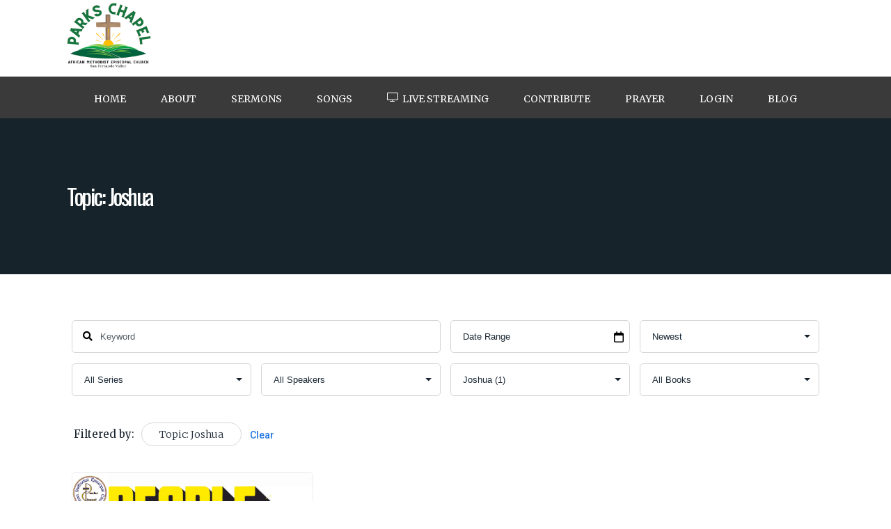

--- FILE ---
content_type: text/html; charset=UTF-8
request_url: https://parkschapelamesfv.org/sermons/?sermon_topics=joshua
body_size: 29911
content:

<!-- Get Theme Header -->
    <!DOCTYPE html>
<!--[if (gte IE 9)|!(IE)]><!--><html lang="en-US"> <!--<![endif]-->
<head>
	<meta charset="UTF-8">
	<meta name="author" content="Parks Chapel AME Church in The San Fernando Valley of Los Angeles">

		<meta name="viewport" content="width=device-width, initial-scale=1, maximum-scale=1">
	

	<!--[if lt IE 9]>
	<script src="https://parkschapelamesfv.org/wp-content/themes/church-suite/js/modernizr.custom.11889.js" type="text/javascript"></script>
	<script src="https://parkschapelamesfv.org/wp-content/themes/church-suite/js/respond.js" type="text/javascript"></script>
	<![endif]-->

	

<meta name='robots' content='index, follow, max-image-preview:large, max-snippet:-1, max-video-preview:-1' />
	<style>img:is([sizes="auto" i], [sizes^="auto," i]) { contain-intrinsic-size: 3000px 1500px }</style>
	
<!-- Google Tag Manager for WordPress by gtm4wp.com -->
<script data-cfasync="false" data-pagespeed-no-defer>
	var gtm4wp_datalayer_name = "dataLayer";
	var dataLayer = dataLayer || [];
</script>
<!-- End Google Tag Manager for WordPress by gtm4wp.com -->
	<!-- This site is optimized with the Yoast SEO plugin v26.3 - https://yoast.com/wordpress/plugins/seo/ -->
	<title>Sermons &#8211; Parks Chapel AME Church in The San Fernando Valley of Los Angeles</title>
	<link rel="canonical" href="https://parkschapelamesfv.org/sermons/?sermon_topics=/joshua/" />
	<meta property="og:locale" content="en_US" />
	<meta property="og:type" content="website" />
	<meta property="og:url" content="https://parkschapelamesfv.org/sermons/?sermon_topics=/joshua/" />
	<meta property="og:site_name" content="Parks Chapel AME Church in The San Fernando Valley of Los Angeles" />
	<meta name="twitter:card" content="summary_large_image" />
	<meta name="twitter:site" content="@ParksChapelSFV" />
	<script type="application/ld+json" class="yoast-schema-graph">{"@context":"https://schema.org","@graph":[{"@type":"CollectionPage","@id":"https://parkschapelamesfv.org/sermons/?sermon_topics=/joshua/","url":"https://parkschapelamesfv.org/sermons/?sermon_topics=/joshua/","name":"","isPartOf":{"@id":"https://parkschapelamesfv.org/#website"},"primaryImageOfPage":{"@id":"https://parkschapelamesfv.org/sermons/?sermon_topics=/joshua/#primaryimage"},"image":{"@id":"https://parkschapelamesfv.org/sermons/?sermon_topics=/joshua/#primaryimage"},"thumbnailUrl":"https://parkschapelamesfv.org/wp-content/uploads/2021/11/Cover-People-Get-Ready.png","breadcrumb":{"@id":"https://parkschapelamesfv.org/sermons/?sermon_topics=/joshua/#breadcrumb"},"inLanguage":"en-US"},{"@type":"ImageObject","inLanguage":"en-US","@id":"https://parkschapelamesfv.org/sermons/?sermon_topics=/joshua/#primaryimage","url":"https://parkschapelamesfv.org/wp-content/uploads/2021/11/Cover-People-Get-Ready.png","contentUrl":"https://parkschapelamesfv.org/wp-content/uploads/2021/11/Cover-People-Get-Ready.png","width":1280,"height":720,"caption":"People Get Ready"},{"@type":"BreadcrumbList","@id":"https://parkschapelamesfv.org/sermons/?sermon_topics=/joshua/#breadcrumb","itemListElement":[{"@type":"ListItem","position":1,"name":"Home","item":"https://parkschapelamesfv.org/"},{"@type":"ListItem","position":2,"name":"Joshua"}]},{"@type":"WebSite","@id":"https://parkschapelamesfv.org/#website","url":"https://parkschapelamesfv.org/","name":"Parks Chapel AME Church in The San Fernando Valley of Los Angeles","description":"Live for God, Work for God, Wait for God","publisher":{"@id":"https://parkschapelamesfv.org/#organization"},"potentialAction":[{"@type":"SearchAction","target":{"@type":"EntryPoint","urlTemplate":"https://parkschapelamesfv.org/?s={search_term_string}"},"query-input":{"@type":"PropertyValueSpecification","valueRequired":true,"valueName":"search_term_string"}}],"inLanguage":"en-US"},{"@type":"Organization","@id":"https://parkschapelamesfv.org/#organization","name":"Parks Chapel AME Church","url":"https://parkschapelamesfv.org/","logo":{"@type":"ImageObject","inLanguage":"en-US","@id":"https://parkschapelamesfv.org/#/schema/logo/image/","url":"https://parkschapelamesfv.org/wp-content/uploads/2016/11/parks-chapel-church-logo.png","contentUrl":"https://parkschapelamesfv.org/wp-content/uploads/2016/11/parks-chapel-church-logo.png","width":241,"height":277,"caption":"Parks Chapel AME Church"},"image":{"@id":"https://parkschapelamesfv.org/#/schema/logo/image/"},"sameAs":["https://www.facebook.com/pages/Parks-Chapel-A-M-E-Church/113615708659201","https://x.com/ParksChapelSFV"]}]}</script>
	<!-- / Yoast SEO plugin. -->


<link rel='dns-prefetch' href='//www.googletagmanager.com' />
<link rel='dns-prefetch' href='//use.fontawesome.com' />
<link rel='dns-prefetch' href='//fonts.googleapis.com' />
<link rel="alternate" type="application/rss+xml" title="Parks Chapel AME Church in The San Fernando Valley of Los Angeles &raquo; Feed" href="https://parkschapelamesfv.org/feed/" />
<link rel="alternate" type="application/rss+xml" title="Parks Chapel AME Church in The San Fernando Valley of Los Angeles &raquo; Comments Feed" href="https://parkschapelamesfv.org/comments/feed/" />
<link rel="alternate" type="text/calendar" title="Parks Chapel AME Church in The San Fernando Valley of Los Angeles &raquo; iCal Feed" href="https://parkschapelamesfv.org/events/?ical=1" />
<link rel="alternate" type="application/rss+xml" title="Parks Chapel AME Church in The San Fernando Valley of Los Angeles &raquo; Sermons Feed" href="https://parkschapelamesfv.org/sermons/feed/" />
<script type="text/javascript">
/* <![CDATA[ */
window._wpemojiSettings = {"baseUrl":"https:\/\/s.w.org\/images\/core\/emoji\/16.0.1\/72x72\/","ext":".png","svgUrl":"https:\/\/s.w.org\/images\/core\/emoji\/16.0.1\/svg\/","svgExt":".svg","source":{"concatemoji":"https:\/\/parkschapelamesfv.org\/wp-includes\/js\/wp-emoji-release.min.js?ver=f0f7c9605f6d4b5c7fc9d3f4bc366bfd"}};
/*! This file is auto-generated */
!function(s,n){var o,i,e;function c(e){try{var t={supportTests:e,timestamp:(new Date).valueOf()};sessionStorage.setItem(o,JSON.stringify(t))}catch(e){}}function p(e,t,n){e.clearRect(0,0,e.canvas.width,e.canvas.height),e.fillText(t,0,0);var t=new Uint32Array(e.getImageData(0,0,e.canvas.width,e.canvas.height).data),a=(e.clearRect(0,0,e.canvas.width,e.canvas.height),e.fillText(n,0,0),new Uint32Array(e.getImageData(0,0,e.canvas.width,e.canvas.height).data));return t.every(function(e,t){return e===a[t]})}function u(e,t){e.clearRect(0,0,e.canvas.width,e.canvas.height),e.fillText(t,0,0);for(var n=e.getImageData(16,16,1,1),a=0;a<n.data.length;a++)if(0!==n.data[a])return!1;return!0}function f(e,t,n,a){switch(t){case"flag":return n(e,"\ud83c\udff3\ufe0f\u200d\u26a7\ufe0f","\ud83c\udff3\ufe0f\u200b\u26a7\ufe0f")?!1:!n(e,"\ud83c\udde8\ud83c\uddf6","\ud83c\udde8\u200b\ud83c\uddf6")&&!n(e,"\ud83c\udff4\udb40\udc67\udb40\udc62\udb40\udc65\udb40\udc6e\udb40\udc67\udb40\udc7f","\ud83c\udff4\u200b\udb40\udc67\u200b\udb40\udc62\u200b\udb40\udc65\u200b\udb40\udc6e\u200b\udb40\udc67\u200b\udb40\udc7f");case"emoji":return!a(e,"\ud83e\udedf")}return!1}function g(e,t,n,a){var r="undefined"!=typeof WorkerGlobalScope&&self instanceof WorkerGlobalScope?new OffscreenCanvas(300,150):s.createElement("canvas"),o=r.getContext("2d",{willReadFrequently:!0}),i=(o.textBaseline="top",o.font="600 32px Arial",{});return e.forEach(function(e){i[e]=t(o,e,n,a)}),i}function t(e){var t=s.createElement("script");t.src=e,t.defer=!0,s.head.appendChild(t)}"undefined"!=typeof Promise&&(o="wpEmojiSettingsSupports",i=["flag","emoji"],n.supports={everything:!0,everythingExceptFlag:!0},e=new Promise(function(e){s.addEventListener("DOMContentLoaded",e,{once:!0})}),new Promise(function(t){var n=function(){try{var e=JSON.parse(sessionStorage.getItem(o));if("object"==typeof e&&"number"==typeof e.timestamp&&(new Date).valueOf()<e.timestamp+604800&&"object"==typeof e.supportTests)return e.supportTests}catch(e){}return null}();if(!n){if("undefined"!=typeof Worker&&"undefined"!=typeof OffscreenCanvas&&"undefined"!=typeof URL&&URL.createObjectURL&&"undefined"!=typeof Blob)try{var e="postMessage("+g.toString()+"("+[JSON.stringify(i),f.toString(),p.toString(),u.toString()].join(",")+"));",a=new Blob([e],{type:"text/javascript"}),r=new Worker(URL.createObjectURL(a),{name:"wpTestEmojiSupports"});return void(r.onmessage=function(e){c(n=e.data),r.terminate(),t(n)})}catch(e){}c(n=g(i,f,p,u))}t(n)}).then(function(e){for(var t in e)n.supports[t]=e[t],n.supports.everything=n.supports.everything&&n.supports[t],"flag"!==t&&(n.supports.everythingExceptFlag=n.supports.everythingExceptFlag&&n.supports[t]);n.supports.everythingExceptFlag=n.supports.everythingExceptFlag&&!n.supports.flag,n.DOMReady=!1,n.readyCallback=function(){n.DOMReady=!0}}).then(function(){return e}).then(function(){var e;n.supports.everything||(n.readyCallback(),(e=n.source||{}).concatemoji?t(e.concatemoji):e.wpemoji&&e.twemoji&&(t(e.twemoji),t(e.wpemoji)))}))}((window,document),window._wpemojiSettings);
/* ]]> */
</script>
<style type="text/css" media="all">
.wpautoterms-footer{background-color:#ffffff;text-align:center;}
.wpautoterms-footer a{color:#000000;font-family:Arial, sans-serif;font-size:14px;}
.wpautoterms-footer .separator{color:#cccccc;font-family:Arial, sans-serif;font-size:14px;}</style>
<link rel='stylesheet' id='twb-open-sans-css' href='https://fonts.googleapis.com/css?family=Open+Sans%3A300%2C400%2C500%2C600%2C700%2C800&#038;display=swap&#038;ver=6.8.3' type='text/css' media='all' />
<link rel='stylesheet' id='twbbwg-global-css' href='https://parkschapelamesfv.org/wp-content/plugins/photo-gallery/booster/assets/css/global.css?ver=1.0.0' type='text/css' media='all' />
<link rel='stylesheet' id='sby_styles-css' href='https://parkschapelamesfv.org/wp-content/plugins/feeds-for-youtube/css/sb-youtube-free.min.css?ver=2.4.0' type='text/css' media='all' />
<style id='wp-emoji-styles-inline-css' type='text/css'>

	img.wp-smiley, img.emoji {
		display: inline !important;
		border: none !important;
		box-shadow: none !important;
		height: 1em !important;
		width: 1em !important;
		margin: 0 0.07em !important;
		vertical-align: -0.1em !important;
		background: none !important;
		padding: 0 !important;
	}
</style>
<link rel='stylesheet' id='wp-block-library-css' href='https://parkschapelamesfv.org/wp-includes/css/dist/block-library/style.min.css?ver=f0f7c9605f6d4b5c7fc9d3f4bc366bfd' type='text/css' media='all' />
<style id='wp-block-library-inline-css' type='text/css'>
.wp-block-gutena-forms .is-style-round-range-slider .gutena-forms-field.range-field { 
							-webkit-appearance: none;
							width: 100%;
							height: 8px;
							border: 1px solid var(--wp--gutena-forms--input-border-color, #D7DBE7);
							border-radius: 5px;
							background: var(--wp--gutena-forms--input-bg-color,"transparent");
							outline: none;
							-webkit-transition: .2s;
							transition: opacity .2s;
						 }
						 .wp-block-gutena-forms .is-style-round-range-slider .gutena-forms-field.range-field:hover{
							border: 1px solid var(--wp--gutena-forms--input-border-color, #D7DBE7);
							opacity: 1;
						 }
						 .wp-block-gutena-forms .is-style-round-range-slider .gutena-forms-field.range-field:focus {
							border: 1px solid var(--wp--gutena-forms--input-focus-border-color, var(--wp--preset--color--primary, #3F6DE4 ));
						 }
						 .wp-block-gutena-forms .is-style-round-range-slider .gutena-forms-field.range-field::-webkit-slider-thumb {
							-webkit-appearance: none;
							appearance: none;
							width: 20px;
							height: 20px;
							border: 2px solid var(--wp--gutena-forms--input-border-color, #D7DBE7);
							border-radius: 50%;
							background: var(--wp--gutena-forms--input-focus-border-color, var(--wp--preset--color--primary, #3F6DE4 ));
							cursor: pointer;
						  }
						  .wp-block-gutena-forms .is-style-round-range-slider .gutena-forms-field.range-field::-moz-range-thumb {
							width: 20px;
							height: 20px;
							border: 2px solid var(--wp--gutena-forms--input-border-color, #D7DBE7);
							border-radius: 50%;
							background: var(--wp--gutena-forms--input-focus-border-color, var(--wp--preset--color--primary, #3F6DE4 ));
							cursor: pointer;
						  }
						
</style>
<style id='classic-theme-styles-inline-css' type='text/css'>
/*! This file is auto-generated */
.wp-block-button__link{color:#fff;background-color:#32373c;border-radius:9999px;box-shadow:none;text-decoration:none;padding:calc(.667em + 2px) calc(1.333em + 2px);font-size:1.125em}.wp-block-file__button{background:#32373c;color:#fff;text-decoration:none}
</style>
<style id='gutena-forms-style-inline-css' type='text/css'>
.wp-block-gutena-forms .wp-block-group.is-layout-flex>.wp-block-image{display:flex}.wp-block-gutena-forms .is-vertical.is-layout-flex.wp-block-group .gutena-forms-field,.wp-block-gutena-forms .is-vertical.is-layout-flex.wp-block-group .heading-input-label-gutena{min-width:100%}.wp-block-gutena-forms .gutena-forms-field,.wp-block-gutena-forms .heading-input-label-gutena{background-color:transparent}.wp-block-gutena-forms.not-show-form-labels .heading-input-label-gutena{display:none}.wp-block-gutena-forms.has-label-font-family .heading-input-label-gutena{font-family:var(--wp--gutena-forms--label-font-family)}.wp-block-gutena-forms .heading-input-label-gutena{color:var(--wp--gutena-forms--label-color);font-size:var(--wp--gutena-forms--label-font-size,13px);font-weight:var(--wp--gutena-forms--label-font-weight);line-height:var(--wp--gutena-forms--label-line-height)}.wp-block-gutena-forms .gutena-forms-field{color:var(--wp--gutena-forms--label-color)}.wp-block-gutena-forms .gutena-forms-field:not(.checkbox-field):not(.radio-field):not(.optin-field){background-color:var(--wp--gutena-forms--input-bg-color,"transparent")}.wp-block-gutena-forms .gutena-forms-field:not(.checkbox-field):not(.radio-field):not(.optin-field):-webkit-autofill,.wp-block-gutena-forms .gutena-forms-field:not(.checkbox-field):not(.radio-field):not(.optin-field):-webkit-autofill:focus,.wp-block-gutena-forms .gutena-forms-field:not(.checkbox-field):not(.radio-field):not(.optin-field):-webkit-autofill:hover{-webkit-box-shadow:0 0 0 1000px var(--wp--gutena-forms--input-bg-color,"transparent") inset;-webkit-transition:background-color 5000s ease-in-out 0s;transition:background-color 5000s ease-in-out 0s}.wp-block-gutena-forms .gutena-forms-field.checkbox-field.inline-options,.wp-block-gutena-forms .gutena-forms-field.radio-field.inline-options{display:flex;flex-wrap:wrap}.wp-block-gutena-forms .gutena-forms-field.checkbox-field.has-1-col,.wp-block-gutena-forms .gutena-forms-field.radio-field.has-1-col{display:grid;grid-template-columns:repeat(1,1fr)}.wp-block-gutena-forms .gutena-forms-field.checkbox-field.has-2-col,.wp-block-gutena-forms .gutena-forms-field.radio-field.has-2-col{display:grid;grid-template-columns:repeat(2,1fr)}.wp-block-gutena-forms .gutena-forms-field.checkbox-field.has-3-col,.wp-block-gutena-forms .gutena-forms-field.radio-field.has-3-col{display:grid;grid-template-columns:repeat(3,1fr)}.wp-block-gutena-forms .gutena-forms-field.checkbox-field.has-4-col,.wp-block-gutena-forms .gutena-forms-field.radio-field.has-4-col{display:grid;grid-template-columns:repeat(4,1fr)}.wp-block-gutena-forms .gutena-forms-field.checkbox-field.has-5-col,.wp-block-gutena-forms .gutena-forms-field.radio-field.has-5-col{display:grid;grid-template-columns:repeat(5,1fr)}.wp-block-gutena-forms .gutena-forms-field.checkbox-field.has-6-col,.wp-block-gutena-forms .gutena-forms-field.radio-field.has-6-col{display:grid;grid-template-columns:repeat(6,1fr)}.wp-block-gutena-forms .gutena-forms-field.checkbox-field .checkbox-container,.wp-block-gutena-forms .gutena-forms-field.checkbox-field .optin-container,.wp-block-gutena-forms .gutena-forms-field.optin-field .checkbox-container,.wp-block-gutena-forms .gutena-forms-field.optin-field .optin-container{cursor:pointer;display:block;padding-left:25px;position:relative;-webkit-user-select:none;-moz-user-select:none;user-select:none}.wp-block-gutena-forms .gutena-forms-field.checkbox-field .checkbox-container input,.wp-block-gutena-forms .gutena-forms-field.checkbox-field .optin-container input,.wp-block-gutena-forms .gutena-forms-field.optin-field .checkbox-container input,.wp-block-gutena-forms .gutena-forms-field.optin-field .optin-container input{cursor:pointer;height:0;opacity:0;position:absolute;width:0}.wp-block-gutena-forms .gutena-forms-field.checkbox-field .checkbox-container input:checked~.checkmark,.wp-block-gutena-forms .gutena-forms-field.checkbox-field .optin-container input:checked~.checkmark,.wp-block-gutena-forms .gutena-forms-field.optin-field .checkbox-container input:checked~.checkmark,.wp-block-gutena-forms .gutena-forms-field.optin-field .optin-container input:checked~.checkmark{background-color:var(--wp--gutena-forms--input-focus-border-color,var(--wp--preset--color--primary,#3f6de4));border-color:var(--wp--gutena-forms--input-focus-border-color,var(--wp--preset--color--primary,#3f6de4))}.wp-block-gutena-forms .gutena-forms-field.checkbox-field .checkbox-container input:checked~.checkmark:after,.wp-block-gutena-forms .gutena-forms-field.checkbox-field .optin-container input:checked~.checkmark:after,.wp-block-gutena-forms .gutena-forms-field.optin-field .checkbox-container input:checked~.checkmark:after,.wp-block-gutena-forms .gutena-forms-field.optin-field .optin-container input:checked~.checkmark:after{display:block}.wp-block-gutena-forms .gutena-forms-field.checkbox-field .checkbox-container .checkmark:after,.wp-block-gutena-forms .gutena-forms-field.checkbox-field .optin-container .checkmark:after,.wp-block-gutena-forms .gutena-forms-field.optin-field .checkbox-container .checkmark:after,.wp-block-gutena-forms .gutena-forms-field.optin-field .optin-container .checkmark:after{border:solid #fff;border-width:0 3px 3px 0;height:7px;left:5px;top:2px;transform:rotate(45deg);width:3px}.wp-block-gutena-forms .gutena-forms-field.checkbox-field .checkmark,.wp-block-gutena-forms .gutena-forms-field.optin-field .checkmark{background-color:#fff;border:1px solid var(--wp--gutena-forms--input-border-color,#d7dbe7);border-radius:2px;height:16px;left:0;position:absolute;top:50%;transform:translateY(-50%);width:16px}.wp-block-gutena-forms .gutena-forms-field.checkbox-field .checkmark:after,.wp-block-gutena-forms .gutena-forms-field.optin-field .checkmark:after{content:"";display:none;position:absolute}.wp-block-gutena-forms .gutena-forms-field.radio-field .radio-container{cursor:pointer;display:block;padding-left:25px;position:relative;-webkit-user-select:none;-moz-user-select:none;user-select:none}.wp-block-gutena-forms .gutena-forms-field.radio-field .radio-container input{cursor:pointer;opacity:0;position:absolute}.wp-block-gutena-forms .gutena-forms-field.radio-field .radio-container:hover input~.checkmark{background-color:#fff}.wp-block-gutena-forms .gutena-forms-field.radio-field .radio-container input:checked~.checkmark{background-color:#fff;border-color:var(--wp--gutena-forms--input-focus-border-color,var(--wp--preset--color--primary,#3f6de4))}.wp-block-gutena-forms .gutena-forms-field.radio-field .radio-container input:checked~.checkmark:after{display:block}.wp-block-gutena-forms .gutena-forms-field.radio-field .radio-container .checkmark:after{background:var(--wp--gutena-forms--input-focus-border-color,var(--wp--preset--color--primary,#3f6de4));border-radius:50%;height:10px;left:3px;top:3px;width:10px}.wp-block-gutena-forms .gutena-forms-field.radio-field .checkmark{background-color:#fff;border:1px solid var(--wp--gutena-forms--input-border-color,#d7dbe7);border-radius:50%;height:16px;left:0;position:absolute;top:50%;transform:translateY(-50%);width:16px}.wp-block-gutena-forms .gutena-forms-field.radio-field .checkmark:after{content:"";display:none;position:absolute}.wp-block-gutena-forms .gutena-forms-field.range-field{accent-color:var(--wp--gutena-forms--input-focus-border-color,var(--wp--preset--color--primary,#3f6de4))}.wp-block-gutena-forms .wp-block-gutena-form-field:not(.gutena-forms-radio-field):not(.gutena-forms-checkbox-field):not(.gutena-forms-range-field):not(.gutena-forms-optin-field){background-color:var(--wp--gutena-forms--input-bg-color,"transparent")}.wp-block-gutena-forms .gutena-forms-field::-moz-placeholder{color:var(--wp--gutena-forms--placeholder-color);font-size:var(--wp--gutena-forms--placeholder-font-size);font-weight:var(--wp--gutena-forms--placeholder-font-weight);line-height:var(--wp--gutena-forms--placeholder-line-height)}.wp-block-gutena-forms .gutena-forms-field::placeholder,.wp-block-gutena-forms .gutena-forms-placeholder{color:var(--wp--gutena-forms--placeholder-color);font-size:var(--wp--gutena-forms--placeholder-font-size);font-weight:var(--wp--gutena-forms--placeholder-font-weight);line-height:var(--wp--gutena-forms--placeholder-line-height)}.wp-block-gutena-forms.has-placeholder-font-family .wp-block-gutena-form-field .gutena-forms-field{font-family:var(--wp--gutena-forms--placeholder-font-family)}.wp-block-gutena-forms .wp-block-gutena-form-field .gutena-forms-field{box-sizing:border-box;-moz-box-sizing:border-box;-webkit-box-sizing:border-box;font-size:var(--wp--gutena-forms--placeholder-font-size);font-weight:var(--wp--gutena-forms--placeholder-font-weight);line-height:var(--wp--gutena-forms--placeholder-line-height);padding:13px calc(18px + var(--wp--gutena-forms--input-border-radius, 0px)/2);width:100%}.wp-block-gutena-forms .wp-block-gutena-form-field .gutena-forms-field:not(.textarea-field):not(.checkbox-field){height:50px}.wp-block-gutena-forms .wp-block-gutena-form-field .gutena-forms-field.checkbox-field,.wp-block-gutena-forms .wp-block-gutena-form-field .gutena-forms-field.radio-field{-moz-column-gap:3rem;column-gap:3rem;padding-left:0;padding-right:0;row-gap:.5rem}.wp-block-gutena-forms .wp-block-gutena-form-field .gutena-forms-field.range-field{padding:0}.wp-block-gutena-forms .wp-block-gutena-form-field .gutena-forms-field.optin-field{align-items:center;display:flex;padding-left:0}.wp-block-gutena-forms .wp-block-gutena-form-field .gf-range-values{color:var(--wp--gutena-forms--label-color);display:flex;font-size:var(--wp--gutena-forms--placeholder-font-size);font-weight:var(--wp--gutena-forms--placeholder-font-weight);justify-content:space-between;line-height:var(--wp--gutena-forms--placeholder-line-height);margin:0;padding:0}.wp-block-gutena-forms .wp-block-gutena-form-field.gutena-forms-optin-field{width:1.25rem}.wp-block-gutena-forms .wp-block-columns{margin-bottom:var(--wp--style--block-gap,2em)}.wp-block-gutena-forms .wp-block-gutena-form-field{width:100%}.wp-block-gutena-forms:not(.input-box-border-bottom-only) .wp-block-gutena-form-field:not(.gutena-forms-radio-field):not(.gutena-forms-checkbox-field):not(.gutena-forms-range-field):not(.gutena-forms-optin-field){border-color:var(--wp--gutena-forms--input-border-color,#d7dbe7);border-radius:var(--wp--gutena-forms--input-border-radius,0);border-style:solid;border-width:var(--wp--gutena-forms--input-border-width,1px)}.wp-block-gutena-forms:not(.input-box-border-bottom-only) .wp-block-gutena-form-field:not(.gutena-forms-radio-field):not(.gutena-forms-checkbox-field):not(.gutena-forms-range-field):not(.gutena-forms-optin-field):focus-within{border-color:var(--wp--gutena-forms--input-focus-border-color,var(--wp--preset--color--primary,#3f6de4));width:100%}.wp-block-gutena-forms.input-box-border-bottom-only .wp-block-gutena-form-field:not(.gutena-forms-radio-field):not(.gutena-forms-checkbox-field):not(.gutena-forms-range-field):not(.gutena-forms-optin-field){border-bottom:var(--wp--gutena-forms--input-border-width,1px) solid var(--wp--gutena-forms--input-border-color,#d7dbe7)}.wp-block-gutena-forms.input-box-border-bottom-only .wp-block-gutena-form-field:not(.gutena-forms-radio-field):not(.gutena-forms-checkbox-field):not(.gutena-forms-range-field):not(.gutena-forms-optin-field):focus-within{border-bottom:var(--wp--gutena-forms--input-border-width,1px) solid var(--wp--gutena-forms--input-focus-border-color,var(--wp--preset--color--primary,#3f6de4));width:100%}.wp-block-gutena-forms.input-box-border-bottom-only .wp-block-gutena-form-field .gutena-forms-field{padding-left:0;padding-right:0}.wp-block-gutena-forms .wp-block-gutena-form-field .gutena-forms-field,.wp-block-gutena-forms .wp-block-gutena-form-field .gutena-forms-field:focus{border:0;box-shadow:none!important;margin:0!important;outline:0!important}.wp-block-gutena-forms .gutena-forms-confirmation-columns{display:none}.wp-block-gutena-forms .wp-block-gutena-field-group .is-layout-flex{gap:var(--wp--style--block-gap,1.5rem)}.wp-block-gutena-forms .wp-block-gutena-field-group .gutena-forms-field-error-msg{color:#fd3e3e;font-size:12px;margin-top:.5rem}.wp-block-gutena-forms .wp-block-gutena-field-group:not(.display-error) .gutena-forms-field-error-msg{display:none}.wp-block-gutena-forms .wp-block-gutena-field-group.display-error .wp-block-gutena-form-field:not(.gutena-forms-radio-field):not(.gutena-forms-checkbox-field):not(.gutena-forms-range-field):not(.gutena-forms-optin-field){border-color:var(--wp--gutena-forms--input-focus-border-color,var(--wp--preset--color--primary,#3f6de4))}.wp-block-gutena-forms.form-progress .wp-block-button__link{opacity:.8}.wp-block-gutena-forms .gutena-forms-btn-progress{display:inline-block;height:22px;position:relative;width:60px}.wp-block-gutena-forms .gutena-forms-btn-progress div{animation-timing-function:cubic-bezier(0,1,1,0);background:#fff;border-radius:50%;height:7px;position:absolute;top:11px;width:7px}.wp-block-gutena-forms .gutena-forms-btn-progress div:first-child{animation:submit-progress1 .6s infinite;left:5px}.wp-block-gutena-forms .gutena-forms-btn-progress div:nth-child(2){animation:submit-progress2 .6s infinite;left:5px}.wp-block-gutena-forms .gutena-forms-btn-progress div:nth-child(3){animation:submit-progress2 .6s infinite;left:25px}.wp-block-gutena-forms .gutena-forms-btn-progress div:nth-child(4){animation:submit-progress3 .6s infinite;left:45px}@keyframes submit-progress1{0%{transform:scale(0)}to{transform:scale(1)}}@keyframes submit-progress3{0%{transform:scale(1)}to{transform:scale(0)}}@keyframes submit-progress2{0%{transform:translate(0)}to{transform:translate(24px)}}.wp-block-gutena-forms:not(.display-error-message) .wp-block-gutena-form-error-msg:not(.block-editor-block-list__block),.wp-block-gutena-forms:not(.display-success-message) .wp-block-gutena-form-confirm-msg:not(.block-editor-block-list__block){display:none}.wp-block-gutena-forms.hide-form-now>.wp-block-buttons,.wp-block-gutena-forms.hide-form-now>.wp-block-columns,.wp-block-gutena-forms.hide-form-now>.wp-block-gutena-field-group{height:0;transition:height 2s;visibility:hidden}@media only screen and (max-width:600px){.wp-block-gutena-forms .gutena-forms-field.checkbox-field:not(.inline-options),.wp-block-gutena-forms .gutena-forms-field.radio-field:not(.inline-options){grid-template-columns:repeat(1,1fr)}}

</style>
<style id='global-styles-inline-css' type='text/css'>
:root{--wp--preset--aspect-ratio--square: 1;--wp--preset--aspect-ratio--4-3: 4/3;--wp--preset--aspect-ratio--3-4: 3/4;--wp--preset--aspect-ratio--3-2: 3/2;--wp--preset--aspect-ratio--2-3: 2/3;--wp--preset--aspect-ratio--16-9: 16/9;--wp--preset--aspect-ratio--9-16: 9/16;--wp--preset--color--black: #000000;--wp--preset--color--cyan-bluish-gray: #abb8c3;--wp--preset--color--white: #ffffff;--wp--preset--color--pale-pink: #f78da7;--wp--preset--color--vivid-red: #cf2e2e;--wp--preset--color--luminous-vivid-orange: #ff6900;--wp--preset--color--luminous-vivid-amber: #fcb900;--wp--preset--color--light-green-cyan: #7bdcb5;--wp--preset--color--vivid-green-cyan: #00d084;--wp--preset--color--pale-cyan-blue: #8ed1fc;--wp--preset--color--vivid-cyan-blue: #0693e3;--wp--preset--color--vivid-purple: #9b51e0;--wp--preset--gradient--vivid-cyan-blue-to-vivid-purple: linear-gradient(135deg,rgba(6,147,227,1) 0%,rgb(155,81,224) 100%);--wp--preset--gradient--light-green-cyan-to-vivid-green-cyan: linear-gradient(135deg,rgb(122,220,180) 0%,rgb(0,208,130) 100%);--wp--preset--gradient--luminous-vivid-amber-to-luminous-vivid-orange: linear-gradient(135deg,rgba(252,185,0,1) 0%,rgba(255,105,0,1) 100%);--wp--preset--gradient--luminous-vivid-orange-to-vivid-red: linear-gradient(135deg,rgba(255,105,0,1) 0%,rgb(207,46,46) 100%);--wp--preset--gradient--very-light-gray-to-cyan-bluish-gray: linear-gradient(135deg,rgb(238,238,238) 0%,rgb(169,184,195) 100%);--wp--preset--gradient--cool-to-warm-spectrum: linear-gradient(135deg,rgb(74,234,220) 0%,rgb(151,120,209) 20%,rgb(207,42,186) 40%,rgb(238,44,130) 60%,rgb(251,105,98) 80%,rgb(254,248,76) 100%);--wp--preset--gradient--blush-light-purple: linear-gradient(135deg,rgb(255,206,236) 0%,rgb(152,150,240) 100%);--wp--preset--gradient--blush-bordeaux: linear-gradient(135deg,rgb(254,205,165) 0%,rgb(254,45,45) 50%,rgb(107,0,62) 100%);--wp--preset--gradient--luminous-dusk: linear-gradient(135deg,rgb(255,203,112) 0%,rgb(199,81,192) 50%,rgb(65,88,208) 100%);--wp--preset--gradient--pale-ocean: linear-gradient(135deg,rgb(255,245,203) 0%,rgb(182,227,212) 50%,rgb(51,167,181) 100%);--wp--preset--gradient--electric-grass: linear-gradient(135deg,rgb(202,248,128) 0%,rgb(113,206,126) 100%);--wp--preset--gradient--midnight: linear-gradient(135deg,rgb(2,3,129) 0%,rgb(40,116,252) 100%);--wp--preset--font-size--small: 13px;--wp--preset--font-size--medium: 20px;--wp--preset--font-size--large: 36px;--wp--preset--font-size--x-large: 42px;--wp--preset--spacing--20: 0.44rem;--wp--preset--spacing--30: 0.67rem;--wp--preset--spacing--40: 1rem;--wp--preset--spacing--50: 1.5rem;--wp--preset--spacing--60: 2.25rem;--wp--preset--spacing--70: 3.38rem;--wp--preset--spacing--80: 5.06rem;--wp--preset--shadow--natural: 6px 6px 9px rgba(0, 0, 0, 0.2);--wp--preset--shadow--deep: 12px 12px 50px rgba(0, 0, 0, 0.4);--wp--preset--shadow--sharp: 6px 6px 0px rgba(0, 0, 0, 0.2);--wp--preset--shadow--outlined: 6px 6px 0px -3px rgba(255, 255, 255, 1), 6px 6px rgba(0, 0, 0, 1);--wp--preset--shadow--crisp: 6px 6px 0px rgba(0, 0, 0, 1);}:where(.is-layout-flex){gap: 0.5em;}:where(.is-layout-grid){gap: 0.5em;}body .is-layout-flex{display: flex;}.is-layout-flex{flex-wrap: wrap;align-items: center;}.is-layout-flex > :is(*, div){margin: 0;}body .is-layout-grid{display: grid;}.is-layout-grid > :is(*, div){margin: 0;}:where(.wp-block-columns.is-layout-flex){gap: 2em;}:where(.wp-block-columns.is-layout-grid){gap: 2em;}:where(.wp-block-post-template.is-layout-flex){gap: 1.25em;}:where(.wp-block-post-template.is-layout-grid){gap: 1.25em;}.has-black-color{color: var(--wp--preset--color--black) !important;}.has-cyan-bluish-gray-color{color: var(--wp--preset--color--cyan-bluish-gray) !important;}.has-white-color{color: var(--wp--preset--color--white) !important;}.has-pale-pink-color{color: var(--wp--preset--color--pale-pink) !important;}.has-vivid-red-color{color: var(--wp--preset--color--vivid-red) !important;}.has-luminous-vivid-orange-color{color: var(--wp--preset--color--luminous-vivid-orange) !important;}.has-luminous-vivid-amber-color{color: var(--wp--preset--color--luminous-vivid-amber) !important;}.has-light-green-cyan-color{color: var(--wp--preset--color--light-green-cyan) !important;}.has-vivid-green-cyan-color{color: var(--wp--preset--color--vivid-green-cyan) !important;}.has-pale-cyan-blue-color{color: var(--wp--preset--color--pale-cyan-blue) !important;}.has-vivid-cyan-blue-color{color: var(--wp--preset--color--vivid-cyan-blue) !important;}.has-vivid-purple-color{color: var(--wp--preset--color--vivid-purple) !important;}.has-black-background-color{background-color: var(--wp--preset--color--black) !important;}.has-cyan-bluish-gray-background-color{background-color: var(--wp--preset--color--cyan-bluish-gray) !important;}.has-white-background-color{background-color: var(--wp--preset--color--white) !important;}.has-pale-pink-background-color{background-color: var(--wp--preset--color--pale-pink) !important;}.has-vivid-red-background-color{background-color: var(--wp--preset--color--vivid-red) !important;}.has-luminous-vivid-orange-background-color{background-color: var(--wp--preset--color--luminous-vivid-orange) !important;}.has-luminous-vivid-amber-background-color{background-color: var(--wp--preset--color--luminous-vivid-amber) !important;}.has-light-green-cyan-background-color{background-color: var(--wp--preset--color--light-green-cyan) !important;}.has-vivid-green-cyan-background-color{background-color: var(--wp--preset--color--vivid-green-cyan) !important;}.has-pale-cyan-blue-background-color{background-color: var(--wp--preset--color--pale-cyan-blue) !important;}.has-vivid-cyan-blue-background-color{background-color: var(--wp--preset--color--vivid-cyan-blue) !important;}.has-vivid-purple-background-color{background-color: var(--wp--preset--color--vivid-purple) !important;}.has-black-border-color{border-color: var(--wp--preset--color--black) !important;}.has-cyan-bluish-gray-border-color{border-color: var(--wp--preset--color--cyan-bluish-gray) !important;}.has-white-border-color{border-color: var(--wp--preset--color--white) !important;}.has-pale-pink-border-color{border-color: var(--wp--preset--color--pale-pink) !important;}.has-vivid-red-border-color{border-color: var(--wp--preset--color--vivid-red) !important;}.has-luminous-vivid-orange-border-color{border-color: var(--wp--preset--color--luminous-vivid-orange) !important;}.has-luminous-vivid-amber-border-color{border-color: var(--wp--preset--color--luminous-vivid-amber) !important;}.has-light-green-cyan-border-color{border-color: var(--wp--preset--color--light-green-cyan) !important;}.has-vivid-green-cyan-border-color{border-color: var(--wp--preset--color--vivid-green-cyan) !important;}.has-pale-cyan-blue-border-color{border-color: var(--wp--preset--color--pale-cyan-blue) !important;}.has-vivid-cyan-blue-border-color{border-color: var(--wp--preset--color--vivid-cyan-blue) !important;}.has-vivid-purple-border-color{border-color: var(--wp--preset--color--vivid-purple) !important;}.has-vivid-cyan-blue-to-vivid-purple-gradient-background{background: var(--wp--preset--gradient--vivid-cyan-blue-to-vivid-purple) !important;}.has-light-green-cyan-to-vivid-green-cyan-gradient-background{background: var(--wp--preset--gradient--light-green-cyan-to-vivid-green-cyan) !important;}.has-luminous-vivid-amber-to-luminous-vivid-orange-gradient-background{background: var(--wp--preset--gradient--luminous-vivid-amber-to-luminous-vivid-orange) !important;}.has-luminous-vivid-orange-to-vivid-red-gradient-background{background: var(--wp--preset--gradient--luminous-vivid-orange-to-vivid-red) !important;}.has-very-light-gray-to-cyan-bluish-gray-gradient-background{background: var(--wp--preset--gradient--very-light-gray-to-cyan-bluish-gray) !important;}.has-cool-to-warm-spectrum-gradient-background{background: var(--wp--preset--gradient--cool-to-warm-spectrum) !important;}.has-blush-light-purple-gradient-background{background: var(--wp--preset--gradient--blush-light-purple) !important;}.has-blush-bordeaux-gradient-background{background: var(--wp--preset--gradient--blush-bordeaux) !important;}.has-luminous-dusk-gradient-background{background: var(--wp--preset--gradient--luminous-dusk) !important;}.has-pale-ocean-gradient-background{background: var(--wp--preset--gradient--pale-ocean) !important;}.has-electric-grass-gradient-background{background: var(--wp--preset--gradient--electric-grass) !important;}.has-midnight-gradient-background{background: var(--wp--preset--gradient--midnight) !important;}.has-small-font-size{font-size: var(--wp--preset--font-size--small) !important;}.has-medium-font-size{font-size: var(--wp--preset--font-size--medium) !important;}.has-large-font-size{font-size: var(--wp--preset--font-size--large) !important;}.has-x-large-font-size{font-size: var(--wp--preset--font-size--x-large) !important;}
:where(.wp-block-post-template.is-layout-flex){gap: 1.25em;}:where(.wp-block-post-template.is-layout-grid){gap: 1.25em;}
:where(.wp-block-columns.is-layout-flex){gap: 2em;}:where(.wp-block-columns.is-layout-grid){gap: 2em;}
:root :where(.wp-block-pullquote){font-size: 1.5em;line-height: 1.6;}
</style>
<link rel='stylesheet' id='asp-pro-frontend-styling-css' href='https://parkschapelamesfv.org/wp-content/plugins/advanced-sermons-pro/styling/css/asp-pro-frontend.css?ver=2.3' type='text/css' media='all' />
<link rel='stylesheet' id='asp-frontend-styling-css' href='https://parkschapelamesfv.org/wp-content/plugins/advanced-sermons/styling/css/asp-frontend.css?ver=3.7' type='text/css' media='all' />
<link rel='stylesheet' id='asp-font-awesome-free-css' href='//use.fontawesome.com/releases/v5.14.0/css/all.css?ver=5.14.0' type='text/css' media='all' />
<link rel='stylesheet' id='asp-media-player-css' href='https://parkschapelamesfv.org/wp-content/plugins/advanced-sermons/styling/media-player/asp-media-player.css?ver=3.7' type='text/css' media='all' />
<link rel='stylesheet' id='wpautoterms_css-css' href='https://parkschapelamesfv.org/wp-content/plugins/auto-terms-of-service-and-privacy-policy/css/wpautoterms.css?ver=f0f7c9605f6d4b5c7fc9d3f4bc366bfd' type='text/css' media='all' />
<link rel='stylesheet' id='ctf_styles-css' href='https://parkschapelamesfv.org/wp-content/plugins/custom-twitter-feeds/css/ctf-styles.min.css?ver=2.3.1' type='text/css' media='all' />
<link rel='stylesheet' id='email-subscribers-css' href='https://parkschapelamesfv.org/wp-content/plugins/email-subscribers/lite/public/css/email-subscribers-public.css?ver=5.9.9' type='text/css' media='all' />
<link rel='stylesheet' id='bwg_fonts-css' href='https://parkschapelamesfv.org/wp-content/plugins/photo-gallery/css/bwg-fonts/fonts.css?ver=0.0.1' type='text/css' media='all' />
<link rel='stylesheet' id='sumoselect-css' href='https://parkschapelamesfv.org/wp-content/plugins/photo-gallery/css/sumoselect.min.css?ver=3.4.6' type='text/css' media='all' />
<link rel='stylesheet' id='mCustomScrollbar-css' href='https://parkschapelamesfv.org/wp-content/plugins/photo-gallery/css/jquery.mCustomScrollbar.min.css?ver=3.1.5' type='text/css' media='all' />
<link rel='stylesheet' id='bwg_googlefonts-css' href='https://fonts.googleapis.com/css?family=Ubuntu&#038;subset=greek,latin,greek-ext,vietnamese,cyrillic-ext,latin-ext,cyrillic' type='text/css' media='all' />
<link rel='stylesheet' id='bwg_frontend-css' href='https://parkschapelamesfv.org/wp-content/plugins/photo-gallery/css/styles.min.css?ver=1.8.35' type='text/css' media='all' />
<link rel='stylesheet' id='tribe-events-v2-single-skeleton-css' href='https://parkschapelamesfv.org/wp-content/plugins/the-events-calendar/build/css/tribe-events-single-skeleton.css?ver=6.15.11' type='text/css' media='all' />
<link rel='stylesheet' id='tribe-events-v2-single-skeleton-full-css' href='https://parkschapelamesfv.org/wp-content/plugins/the-events-calendar/build/css/tribe-events-single-full.css?ver=6.15.11' type='text/css' media='all' />
<link rel='stylesheet' id='tec-events-elementor-widgets-base-styles-css' href='https://parkschapelamesfv.org/wp-content/plugins/the-events-calendar/build/css/integrations/plugins/elementor/widgets/widget-base.css?ver=6.15.11' type='text/css' media='all' />
<link rel='stylesheet' id='main-style-css' href='https://parkschapelamesfv.org/wp-content/themes/church-suite/css/master-min.php?ver=2.4.3' type='text/css' media='all' />
<link rel='stylesheet' id='webnus-dynamic-styles-css' href='https://parkschapelamesfv.org/wp-content/themes/church-suite/css/dyncss.css?ver=f0f7c9605f6d4b5c7fc9d3f4bc366bfd' type='text/css' media='all' />
<style id='webnus-dynamic-styles-inline-css' type='text/css'>
body{background-image:url('https://parkschapelamesfv.org/wp-content/themes/church-suite/images/bgs/bg-pattern/green-fibers.png') !important; background-repeat:repeat;} @font-face {  font-family: 'custom-font-1';  font-style: normal;  font-weight: normal;  src: url('?#iefix') format('embedded-opentype'),url('') format('woff'),url('') format('truetype');}@font-face {  font-family: 'custom-font-2';  font-style: normal;  font-weight: normal;  src: url('?#iefix') format('embedded-opentype'),url('') format('woff'),url('') format('truetype');}@font-face {  font-family: 'custom-font-3';  font-style: normal;  font-weight: normal;  src: url('?#iefix') format('embedded-opentype'),url('') format('woff'),url('') format('truetype');}body { font-family: Roboto !important;}#wrap p { font-family: Merriweather !important;}#wrap h1, #wrap h2, #wrap h3, #wrap h4, #wrap h5, #wrap h6 { font-family: Oswald !important;}#wrap h1 { font-family: Oswald !important;}#wrap h2 { font-family: Oswald !important;}#wrap h3 { font-family: Oswald !important;}#wrap h4 { font-family: Oswald !important;}#wrap h5 { font-family: Oswald !important;}#wrap h6 { font-family: Oswald !important;}body #wrap #header ul#nav a { font-family: Merriweather !important;}body #wrap #header ul#nav ul li a { font-family: helvetica,sans-serif,arial !important;}.blog-post h4, .blog-post h1, .blog-post h3, .blog-line h4, .blog-single-post h1 { font-family: Oswald !important;}.blog-single-post h1 { font-family: Oswald !important;}#wrap #header #nav-wrap #nav a { color:;}#wrap.pax-t #nav li a:hover,#wrap.pax-t #nav li:hover > a,#wrap.pax-t #nav li.current > a,#wrap.pax-t #header.horizontal-w #nav > li > a:hover,#wrap.pax-t #header.horizontal-w #nav > li.current > a,.transparent-header-w.t-dark-w .pax-t #header.horizontal-w.duplex-hd #nav > li:hover > a,.transparent-header-w .pax-t #header.horizontal-w #nav > li:hover > a,#wrap.trust-t #nav li a:hover,#wrap.trust-t #nav li:hover > a,#wrap.trust-t #nav li.current > a,#wrap.trust-t #header.horizontal-w #nav > li > a:hover,#wrap.trust-t #header.horizontal-w #nav > li.current > a,.transparent-header-w.t-dark-w .trust-t #header.horizontal-w.duplex-hd #nav > li:hover > a,.transparent-header-w .trust-t #header.horizontal-w #nav > li:hover > a,#wrap.solace-t #nav li a:hover,#wrap.solace-t #nav li:hover > a,#wrap.solace-t #nav li.current > a,#wrap.solace-t #header.horizontal-w #nav > li > a:hover,#wrap.solace-t #header.horizontal-w #nav > li.current > a,.transparent-header-w.t-dark-w .solace-t #header.horizontal-w.duplex-hd #nav > li:hover > a,.transparent-header-w .solace-t #header.horizontal-w #nav > li:hover > a,#wrap #header #nav-wrap #nav > li:hover > a {color:;}#wrap #header #nav-wrap #nav li.current > a, #wrap #header #nav-wrap #nav li.current ul li a:hover, #wrap #header #nav-wrap #nav li.active > a {color:;}#wrap #scroll-top a {background-color:;}#wrap #scroll-top a:hover {background-color:;}#wrap.colorskin-custom #nav li a:hover, #wrap.colorskin-custom #nav li:hover > a, #wrap.colorskin-custom #nav li.current > a, #wrap.colorskin-custom #header.horizontal-w #nav > li > a:hover, #wrap.colorskin-custom #header.horizontal-w #nav > li.current > a, .transparent-header-w.t-dark-w .colorskin-custom #header.horizontal-w.duplex-hd #nav > li:hover > a, .transparent-header-w .colorskin-custom #header.horizontal-w #nav > li:hover > a, .colorskin-custom .latestposts-seven .wrap-date-icons h3.latest-date, .colorskin-custom .latestposts-seven .latest-content .latest-author a, .colorskin-custom .latestposts-seven .latest-content .latest-title a:hover, .colorskin-custom .our-team h5, .colorskin-custom .blog-single-post .postmetadata h6 a:hover, .colorskin-custom .blog-single-post h6.blog-author a:hover, .colorskin-custom .rec-post h5 a:hover, .colorskin-custom .about-author-sec h5 a:hover, .colorskin-custom .sermons-clean .sermon-detail, .colorskin-custom .max-quote h2:before, .colorskin-custom .max-quote h2:after, .colorskin-custom .max-quote cite, .colorskin-custom .event-clean .event-date, .colorskin-custom .event-clean .event-article:hover .event-title, .colorskin-custom .latestposts-six .latest-title a:hover, .colorskin-custom .latestposts-six .latest-author a:hover, .colorskin-custom .latestposts-five h6.latest-b2-cat a, .colorskin-custom .latestposts-one .latest-title a:hover, .colorskin-custom .pin-ecxt h6.blog-cat a:hover, .colorskin-custom .pin-box h4 a:hover, .colorskin-custom .tline-box h4 a:hover, .colorskin-custom .latestposts-three h6.latest-b2-cat a, .colorskin-custom .latestposts-three h3.latest-b2-title a:hover, .colorskin-custom .latestposts-three .latest-b2-metad2 span a:hover, .colorskin-custom .latestposts-two .blog-line p.blog-cat a, .colorskin-custom .latestposts-two .blog-line a:hover, .colorskin-custom .latestposts-two .blog-line:hover .img-hover:before, .colorskin-custom .latestposts-two .blog-line:hover h4 a, .colorskin-custom .latestposts-two .blog-post p.blog-author a:hover, .colorskin-custom .dpromo .magicmore, .colorskin-custom .testimonial-brand h5 strong, .colorskin-custom .ministry-box2:hover h4, .colorskin-custom .sermons-simple article:hover h4 a, .colorskin-custom .sermons-minimal .sermon-icon, .colorskin-custom .sermons-minimal a:hover h4, .colorskin-custom .sermons-minimal .media-links a:hover i, .colorskin-custom .latestposts-six .latest-content p.latest-date, .colorskin-custom .rec-post h5 a:hover, .colorskin-custom .blog-post a:hover, .colorskin-custom .blog-author span, .colorskin-custom .blog-line p a:hover, .colorskin-custom .blgtyp3.blog-post h6 a:hover, .colorskin-custom .blgtyp1.blog-post h6 a:hover, .colorskin-custom .blgtyp2.blog-post h6 a:hover, .colorskin-custom .sermons-clean h4 a:hover, .colorskin-custom .sermons-clean .media-links a:hover, .colorskin-custom .blog-post h3 a:hover, .colorskin-custom .postmetadata h6 a:hover, .colorskin-custom .event-grid .event-article .event-title:hover, .colorskin-custom .a-sermon h4 a:hover, .colorskin-custom #tribe-events-content .tribe-events-tooltip h4, .colorskin-custom #tribe_events_filters_wrapper .tribe_events_slider_val, .colorskin-custom .single-tribe_events a.tribe-events-gcal, .colorskin-custom .single-tribe_events a.tribe-events-ical, .colorskin-custom .tribe-events-list .type-tribe_events h2 a:hover, .colorskin-custom .tribe-events-list .tribe-events-read-more, .colorskin-custom .tribe-events-event-meta span.event-m, .colorskin-custom .event-grid .event-article .event-title:hover, .colorskin-custom .causes .cause-content .donate-button-exx, .colorskin-custom .cause-box .donate-button, .colorskin-custom .causes .cause-content .cause-title:hover, .colorskin-custom .event-list2 .event-date .event-d, .colorskin-custom .event-list2 .event-title a:hover, .colorskin-custom .teaser-box7:hover h4, .colorskin-custom .latestnews2 .ln-content .ln-title:hover, .colorskin-custom .dark.blox .latestnews2 .ln-content .ln-title:hover, .colorskin-custom .cause-box .cause-sharing .cause-sharing-icon, .colorskin-custom .cause-box .cause-sharing .cause-social a:hover{ color: #81d742}.colorskin-custom #header.sm-rgt-mn #menu-icon span.mn-ext1, .colorskin-custom #header.sm-rgt-mn #menu-icon span.mn-ext2, .colorskin-custom #header.sm-rgt-mn #menu-icon span.mn-ext3,.colorskin-custom .pin-ecxt2 .col1-3 span, .colorskin-custom .comments-number-x span, .colorskin-custom .side-list li:hover img, .colorskin-custom .subscribe-box .subscribe-box-top, .colorskin-custom .event-clean .event-article:hover .event-date, .colorskin-custom .teaser-box7 h4:before, .colorskin-custom .event-list .event-date, .colorskin-custom .latestposts-seven .latest-img:hover img, .colorskin-custom #nav > li.current > a:before, .colorskin-custom .max-hero h5:before, .colorskin-custom .ministry-box2:hover img, .colorskin-custom .sermons-simple article:hover .sermon-img img,  .colorskin-custom .a-sermon .sermon-img:hover img, .colorskin-custom .a-sermon .media-links, .colorskin-custom .event-grid .event-detail, .colorskin-custom .teaser-box4 .teaser-title, .colorskin-custom .magic-link a, .colorskin-custom .subscribe-flat .subscribe-box-input .subscribe-box-submit, .colorskin-custom .w-callout.w-callout-b, .colorskin-custom .top-bar .topbar-login, .colorskin-custom .icon-box4:hover i, .colorskin-custom .icon-box12 i, .colorskin-custom .teaser-box4 .teaser-title, .colorskin-custom .magic-link a, .colorskin-custom #tribe-events-content-wrapper .tribe-events-calendar td:hover, .colorskin-custom #tribe-events-content-wrapper .tribe-events-sub-nav a:hover, .colorskin-custom #tribe-events-content-wrapper #tribe-bar-form .tribe-events-button, .colorskin-custom .tribe-events-list .booking-button, .colorskin-custom #tribe-events-pg-template .tribe-events-button, .colorskin-custom .single-tribe_events .booking-button, .colorskin-custom .event-grid .event-detail, .colorskin-custom .causes .cause-content .donate-button-exx:hover, .colorskin-custom .cause-box .donate-button:hover, .colorskin-custom .flip-clock-wrapper ul, .colorskin-custom .flip-clock-wrapper ul li a div div.inn, .colorskin-custom .latestnews2 .ln-date .ln-month, .colorskin-custom .sermons-grid .media-links, .single-tribe_events .colorskin-custom .w-event-meta h3:before{ background-color: #81d742} .colorskin-custom .widget h4.subtitle:after,#wrap.colorskin-custom .whmpress_pricing_table.one.featured, #wrap.colorskin-custom #bridge .navbar .nav > li.active > a:not(#Menu-Account), #wrap.colorskin-custom #bridge .navbar .nav > li > a:not(#Menu-Account):hover, #wrap.colorskin-custom #bridge .btn, #wrap.colorskin-custom #bridge .btn, #wrap.colorskin-custom #bridge .whmcscontainer .logincontainer input#password, #wrap.colorskin-custom #bridge .whmcscontainer .logincontainer input#username, #wrap.colorskin-custom #bridge #order-boxes .fields-container, #wrap.colorskin-custom .easydesign-contact, .colorskin-custom .our-team2, .colorskin-custom .max-title h1:after, .colorskin-custom .max-title h2:after, .colorskin-custom .max-title h3:after, .colorskin-custom .max-title h4:after, .colorskin-custom .max-title h5:after, .colorskin-custom .max-title h6:after, .colorskin-custom .w-pricing-table.pt-type2:hover, .colorskin-custom .w-pricing-table.pt-type2:hover > span, .colorskin-custom .w-pricing-table.pt-type2.featured > span, .colorskin-custom .w-pricing-table.pt-type2.featured, .colorskin-custom .our-team4:hover, .colorskin-custom .our-process-item:hover i, .colorskin-custom .buy-process-item.featured i, .colorskin-custom .subtitle-element h1:after, .colorskin-custom .subtitle-element h2:after, .colorskin-custom .subtitle-element h3:after, .colorskin-custom .subtitle-element h5:after, .colorskin-custom .subtitle-element h6:after, .colorskin-custom .testimonials-slider-w.flexslider .flex-direction-nav a, .colorskin-custom .icon-box21:hover i, .colorskin-custom .icon-box25, .colorskin-custom .tline-row-l, .colorskin-custom .tline-row-r, .colorskin-custom .esg-filterbutton.selected, .colorskin-custom .w-divider7 h3:after, .colorskin-custom .vc_tta-accordion.vc_tta-style-classic.vc_tta-shape-square .vc_active .vc_tta-panel-heading .vc_tta-controls-icon::after, .colorskin-custom .vc_tta-accordion.vc_tta-style-classic.vc_tta-shape-square .vc_active .vc_tta-panel-heading .vc_tta-controls-icon::before, .colorskin-custom .icon-box8:hover i, .colorskin-custom .icon-box11:hover i, .colorskin-custom .icon-box16 a.magicmore, .colorskin-custom .icon-box19 i, .colorskin-custom .icon-box19 a.magicmore:hover, .colorskin-custom .icon-box21:hover i, .colorskin-custom .subtitle-element3 h4:after, .colorskin-custom .max-title3 h1:before, .colorskin-custom .max-title3 h2:before, .colorskin-custom .max-title3 h3:before, .colorskin-custom .max-title3 h4:before, .colorskin-custom .max-title3 h5:before, .colorskin-custom .max-title3 h6:before, .colorskin-custom .toggle-top-area .widget .instagram-feed a img:hover, .colorskin-custom #footer .widget .instagram-feed a img:hover, .colorskin-custom .button.skyblue.bordered-bot, .colorskin-custom button.skyblue.bordered-bot, .colorskin-custom input[type="submit"].skyblue.bordered-bot, .colorskin-custom input[type="reset"].skyblue.bordered-bot, .colorskin-custom input[type="button"].skyblue.bordered-bot, .colorskin-custom .esg-filterbutton.selected, .colorskin-custom .w-pricing-table.pt-type1.featured, .colorskin-custom .subtitle-element h1:after, .colorskin-custom .subtitle-element h2:after, .colorskin-custom .subtitle-element h3:after, .colorskin-custom .subtitle-element h4:after, .colorskin-custom .subtitle-element h5:after, .colorskin-custom .subtitle-element h6:after, .colorskin-custom .w-pricing-table.pt-type2.featured .pt-footer a, .colorskin-custom .our-team3:hover figure img, .colorskin-custom .gogmapseo{ border-color: #81d742}.colorskin-custom .wpcf7 .wpcf7-form input[type="text"]:hover, .colorskin-custom .wpcf7 .wpcf7-form input[type="password"]:hover, .colorskin-custom .wpcf7 .wpcf7-form input[type="email"]:hover, .colorskin-custom .wpcf7 .wpcf7-form textarea:hover, .colorskin-custom .subtitle-four:after, .colorskin-custom h6.h-sub-content, .colorskin-custom .max-title1 *, .colorskin-custom .sermons-clean .sermon-img:hover, .colorskin-custom #header.box-menu .nav-wrap2 #nav > li ul, .colorskin-custom #header.box-menu .nav-wrap2 #nav > li:hover, .colorskin-custom #header.box-menu .nav-wrap2 #nav > li > ul, .colorskin-custom #header.box-menu .nav-wrap2 #nav > li.current, .colorskin-custom .event-clean .event-article:hover .event-date, .colorskin-custom .teaser-box7 h4:before, .remittal-t.colorskin-custom #nav ul{ border-top-color: #81d742;}li.tp-revslider-slidesli.active-revslide {width: 100% !important;left: 0 !important;}.our-team p {color: #000000 !important;}
</style>
<link rel='stylesheet' id='webnus-google-fonts-css' href='https://fonts.googleapis.com/css?family=Roboto%3A100%2C300%2C400%2C400italic%2C500%2C700%2C700italic%7CLora%3A400%2C400italic%2C700%7CDosis%3A300%2C400%2C400italic%2C500%2C600%2C700italic%2C700%7CMontserrat%3A400%2C700&#038;subset=latin%2Clatin-ext' type='text/css' media='all' />
<link rel='stylesheet' id='newsletter-css' href='https://parkschapelamesfv.org/wp-content/plugins/newsletter/style.css?ver=9.0.7' type='text/css' media='all' />
<link rel='stylesheet' id='wp-pagenavi-css' href='https://parkschapelamesfv.org/wp-content/plugins/wp-pagenavi/pagenavi-css.css?ver=2.70' type='text/css' media='all' />
<link rel='stylesheet' id='redux-google-fonts-webnus_options-css' href='https://fonts.googleapis.com/css?family=Roboto%3A100%2C300%2C400%2C500%2C700%2C900%2C100italic%2C300italic%2C400italic%2C500italic%2C700italic%2C900italic%7CMerriweather%3A300%2C400%2C700%2C900%2C300italic%2C400italic%2C700italic%2C900italic%7COswald%3A200%2C300%2C400%2C500%2C600%2C700&#038;ver=1717007406' type='text/css' media='all' />
<script type="text/javascript" src="https://parkschapelamesfv.org/wp-includes/js/jquery/jquery.min.js?ver=3.7.1" id="jquery-core-js"></script>
<script type="text/javascript" src="https://parkschapelamesfv.org/wp-includes/js/jquery/jquery-migrate.min.js?ver=3.4.1" id="jquery-migrate-js"></script>
<script type="text/javascript" src="https://parkschapelamesfv.org/wp-content/plugins/photo-gallery/booster/assets/js/circle-progress.js?ver=1.2.2" id="twbbwg-circle-js"></script>
<script type="text/javascript" id="twbbwg-global-js-extra">
/* <![CDATA[ */
var twb = {"nonce":"87e8ab4cac","ajax_url":"https:\/\/parkschapelamesfv.org\/wp-admin\/admin-ajax.php","plugin_url":"https:\/\/parkschapelamesfv.org\/wp-content\/plugins\/photo-gallery\/booster","href":"https:\/\/parkschapelamesfv.org\/wp-admin\/admin.php?page=twbbwg_photo-gallery"};
var twb = {"nonce":"87e8ab4cac","ajax_url":"https:\/\/parkschapelamesfv.org\/wp-admin\/admin-ajax.php","plugin_url":"https:\/\/parkschapelamesfv.org\/wp-content\/plugins\/photo-gallery\/booster","href":"https:\/\/parkschapelamesfv.org\/wp-admin\/admin.php?page=twbbwg_photo-gallery"};
/* ]]> */
</script>
<script type="text/javascript" src="https://parkschapelamesfv.org/wp-content/plugins/photo-gallery/booster/assets/js/global.js?ver=1.0.0" id="twbbwg-global-js"></script>
<script type="text/javascript" src="https://parkschapelamesfv.org/wp-includes/js/dist/dom-ready.min.js?ver=f77871ff7694fffea381" id="wp-dom-ready-js"></script>
<script type="text/javascript" src="https://parkschapelamesfv.org/wp-content/plugins/auto-terms-of-service-and-privacy-policy/js/base.js?ver=3.0.4" id="wpautoterms_base-js"></script>
<script type="text/javascript" id="gutena-forms-script-js-extra">
/* <![CDATA[ */
var gutenaFormsBlock = {"submit_action":"gutena_forms_submit","ajax_url":"https:\/\/parkschapelamesfv.org\/wp-admin\/admin-ajax.php","nonce":"7fa4186e0b","grecaptcha_type":"0","grecaptcha_site_key":"","grecaptcha_secret_key":"","pricing_link":"https:\/\/parkschapelamesfv.org\/wp-admin\/admin.php?page=gutena-forms&pagetype=introduction#gutena-forms-pricing","required_msg":"Please fill in this field","required_msg_optin":"Please check this checkbox","required_msg_select":"Please select an option","required_msg_check":"Please check an option","invalid_email_msg":"Please enter a valid email address","min_value_msg":"Input value should be greater than","max_value_msg":"Input value should be less than"};
/* ]]> */
</script>
<script type="text/javascript" src="https://parkschapelamesfv.org/wp-content/plugins/gutena-forms/build/script.js?ver=88d2bed4428a29f4f231" id="gutena-forms-script-js"></script>
<script type="text/javascript" src="https://parkschapelamesfv.org/wp-content/plugins/photo-gallery/js/jquery.sumoselect.min.js?ver=3.4.6" id="sumoselect-js"></script>
<script type="text/javascript" src="https://parkschapelamesfv.org/wp-content/plugins/photo-gallery/js/tocca.min.js?ver=2.0.9" id="bwg_mobile-js"></script>
<script type="text/javascript" src="https://parkschapelamesfv.org/wp-content/plugins/photo-gallery/js/jquery.mCustomScrollbar.concat.min.js?ver=3.1.5" id="mCustomScrollbar-js"></script>
<script type="text/javascript" src="https://parkschapelamesfv.org/wp-content/plugins/photo-gallery/js/jquery.fullscreen.min.js?ver=0.6.0" id="jquery-fullscreen-js"></script>
<script type="text/javascript" id="bwg_frontend-js-extra">
/* <![CDATA[ */
var bwg_objectsL10n = {"bwg_field_required":"field is required.","bwg_mail_validation":"This is not a valid email address.","bwg_search_result":"There are no images matching your search.","bwg_select_tag":"Select Tag","bwg_order_by":"Order By","bwg_search":"Search","bwg_show_ecommerce":"Show Ecommerce","bwg_hide_ecommerce":"Hide Ecommerce","bwg_show_comments":"Show Comments","bwg_hide_comments":"Hide Comments","bwg_restore":"Restore","bwg_maximize":"Maximize","bwg_fullscreen":"Fullscreen","bwg_exit_fullscreen":"Exit Fullscreen","bwg_search_tag":"SEARCH...","bwg_tag_no_match":"No tags found","bwg_all_tags_selected":"All tags selected","bwg_tags_selected":"tags selected","play":"Play","pause":"Pause","is_pro":"","bwg_play":"Play","bwg_pause":"Pause","bwg_hide_info":"Hide info","bwg_show_info":"Show info","bwg_hide_rating":"Hide rating","bwg_show_rating":"Show rating","ok":"Ok","cancel":"Cancel","select_all":"Select all","lazy_load":"0","lazy_loader":"https:\/\/parkschapelamesfv.org\/wp-content\/plugins\/photo-gallery\/images\/ajax_loader.png","front_ajax":"0","bwg_tag_see_all":"see all tags","bwg_tag_see_less":"see less tags"};
/* ]]> */
</script>
<script type="text/javascript" src="https://parkschapelamesfv.org/wp-content/plugins/photo-gallery/js/scripts.min.js?ver=1.8.35" id="bwg_frontend-js"></script>

<!-- Google tag (gtag.js) snippet added by Site Kit -->
<!-- Google Analytics snippet added by Site Kit -->
<script type="text/javascript" src="https://www.googletagmanager.com/gtag/js?id=G-1BX8X3G8PV" id="google_gtagjs-js" async></script>
<script type="text/javascript" id="google_gtagjs-js-after">
/* <![CDATA[ */
window.dataLayer = window.dataLayer || [];function gtag(){dataLayer.push(arguments);}
gtag("set","linker",{"domains":["parkschapelamesfv.org"]});
gtag("js", new Date());
gtag("set", "developer_id.dZTNiMT", true);
gtag("config", "G-1BX8X3G8PV");
/* ]]> */
</script>
<script></script><link rel="https://api.w.org/" href="https://parkschapelamesfv.org/wp-json/" />
    <style type="text/css">

    /* Accent Color */

    .sermon-title-holder {
        background-color: !important;
    }
    .sermon-wrapper .sermon-title-holder:after,.sermon-wrapper .sermon-featured-image:after {
        background-color: !important;
    }
    .sermon-wrapper .sermon-details, .asp-selected-series-details, .asp-widget-speaker-list-single .asp-list-right .asp-speaker-position {
        background-color: !important;
    }
    .sermon-wrapper .sermon-info .preached-date p {
        color: !important;
    }

    /* Element Design Settings */

        .asp-widget-sermon-list-single, .asp-widget-series-list-single, .asp-widget-speaker-list-single {
            }

    /* Sermon Sidebar */
    
    /* Image Aspect Ratio Settings */

        
        
    </style>


    <style type="text/css">

    
    
    
            .sermon-title-holder, .sermon-featured-image {
            display: !important;
        }
    
    
    
            .asp-column1 {
            width: 100%;
            display: block;
            vertical-align: text-top;
        }
        .asp-column2 {
            display: none;
        }
        @media (min-width: 1400px) {
            .asp-column1 {
                padding-left: 25px;
                padding-right: 25px!important;
                width: auto!important;
            }
        }
        @media (min-width: 1200px) and (max-width: 1400px) {
            .asp-column1 {
                padding-left: 25px;
                padding-right: 25px!important;
                width: auto!important;
            }
        }
        @media (min-width: 1100px) and (max-width: 1200px) {
            .asp-column1 {
                padding-left: 25px;
                padding-right: 25px!important;
                width: auto!important;
            }
        }
    
            .sermon-wrapper .sermon-comments {
          	display: block;
          	padding-bottom: 25px;
          	border-bottom: 1px solid #e9e5de;
        }
    
          .sermon-wrapper .sermon-title-holder .sermon-title {
          padding: 10px 0px!important;
          z-index: 1;
          position: relative;
      }
    
    
    @media (max-width: 780px) {
        .sermon-wrapper .sermon-title-holder .sermon-title h1 {
            font-size: 1.5em !important;
            line-height: 1.5em !important;
        }
    }

    
    

    /* Hide Archive Filter */

        .sermon-filter-holder.hide-filter-bar {
        display: none !important;
    }
    

    /* Archive Sermon Title Styling */

    
    
    
    
    
    
    
    
    
    </style>

<meta name="generator" content="Site Kit by Google 1.165.0" /><!-- Google Tag Manager -->
<noscript><iframe src="//www.googletagmanager.com/ns.html?id=GTM-KR9N59N"
height="0" width="0" style="display:none;visibility:hidden"></iframe></noscript>
<script>(function(w,d,s,l,i){w[l]=w[l]||[];w[l].push({'gtm.start':
new Date().getTime(),event:'gtm.js'});var f=d.getElementsByTagName(s)[0],
j=d.createElement(s),dl=l!='dataLayer'?'&l='+l:'';j.async=true;j.src=
'//www.googletagmanager.com/gtm.js?id='+i+dl;f.parentNode.insertBefore(j,f);
})(window,document,'script','dataLayer','GTM-KR9N59N');</script>
<!-- End Google Tag Manager --><script type='text/javascript'>
							SG_POPUPS_QUEUE = [];
							SG_POPUP_DATA = [];
							SG_APP_POPUP_URL = 'https://parkschapelamesfv.org/wp-content/plugins/popup-builder-platinum';
							SG_POPUP_VERSION='3.34_4;';
							
							function sgAddEvent(element, eventName, fn) {
								if (element.addEventListener)
									element.addEventListener(eventName, fn, false);
								else if (element.attachEvent)
									element.attachEvent('on' + eventName, fn);
							}
						</script><script type="text/javascript">SG_POPUPS_QUEUE = [];</script><meta name="tec-api-version" content="v1"><meta name="tec-api-origin" content="https://parkschapelamesfv.org"><link rel="alternate" href="https://parkschapelamesfv.org/wp-json/tribe/events/v1/" />
<!-- Google Tag Manager for WordPress by gtm4wp.com -->
<!-- GTM Container placement set to footer -->
<script data-cfasync="false" data-pagespeed-no-defer type="text/javascript">
	var dataLayer_content = {"pagePostType":"sermons","pagePostType2":"tax-sermons","pageCategory":[],"browserName":"","browserVersion":"","browserEngineName":"","browserEngineVersion":"","osName":"","osVersion":"","deviceType":"bot","deviceManufacturer":"","deviceModel":"","geoCountryCode":"(no geo data available)","geoCountryName":"(no geo data available)","geoRegionCode":"(no geo data available)","geoRegionName":"(no geo data available)","geoCity":"(no geo data available)","geoZipcode":"(no geo data available)","geoLatitude":"(no geo data available)","geoLongitude":"(no geo data available)","geoFullGeoData":{"success":false,"error":{"code":101,"type":"missing_access_key","info":"You have not supplied an API Access Key. [Required format: access_key=YOUR_ACCESS_KEY]"}}};
	dataLayer.push( dataLayer_content );
</script>
<script data-cfasync="false" data-pagespeed-no-defer type="text/javascript">
(function(w,d,s,l,i){w[l]=w[l]||[];w[l].push({'gtm.start':
new Date().getTime(),event:'gtm.js'});var f=d.getElementsByTagName(s)[0],
j=d.createElement(s),dl=l!='dataLayer'?'&l='+l:'';j.async=true;j.src=
'//www.googletagmanager.com/gtm.js?id='+i+dl;f.parentNode.insertBefore(j,f);
})(window,document,'script','dataLayer','GTM-456517356');
</script>
<!-- End Google Tag Manager for WordPress by gtm4wp.com -->		<script type="text/javascript">
			/* <![CDATA[ */
				var sf_position = '0';
				var sf_templates = "<a href=\"{search_url_escaped}\"><span class=\"sf_text\">See more results<\/span><span class=\"sf_small\">Displaying top {total} results<\/span><\/a>";
				var sf_input = '.live-search';
				jQuery(document).ready(function(){
					jQuery(sf_input).ajaxyLiveSearch({"expand":false,"searchUrl":"https:\/\/parkschapelamesfv.org\/?s=%s","text":"Search","delay":500,"iwidth":180,"width":315,"ajaxUrl":"https:\/\/parkschapelamesfv.org\/wp-admin\/admin-ajax.php","rtl":0});
					jQuery(".sf_ajaxy-selective-input").keyup(function() {
						var width = jQuery(this).val().length * 8;
						if(width < 50) {
							width = 50;
						}
						jQuery(this).width(width);
					});
					jQuery(".sf_ajaxy-selective-search").click(function() {
						jQuery(this).find(".sf_ajaxy-selective-input").focus();
					});
					jQuery(".sf_ajaxy-selective-close").click(function() {
						jQuery(this).parent().remove();
					});
				});
			/* ]]> */
		</script>
		
<!-- Google AdSense meta tags added by Site Kit -->
<meta name="google-adsense-platform-account" content="ca-host-pub-2644536267352236">
<meta name="google-adsense-platform-domain" content="sitekit.withgoogle.com">
<!-- End Google AdSense meta tags added by Site Kit -->
<meta name="generator" content="Elementor 3.32.5; features: e_font_icon_svg, additional_custom_breakpoints; settings: css_print_method-external, google_font-enabled, font_display-auto">
<meta property="fb:app_id" content="688013075697423" /><style type="text/css">.recentcomments a{display:inline !important;padding:0 !important;margin:0 !important;}</style>      <meta name="onesignal" content="wordpress-plugin"/>
            <script>

      window.OneSignalDeferred = window.OneSignalDeferred || [];

      OneSignalDeferred.push(function(OneSignal) {
        var oneSignal_options = {};
        window._oneSignalInitOptions = oneSignal_options;

        oneSignal_options['serviceWorkerParam'] = { scope: '/' };
oneSignal_options['serviceWorkerPath'] = 'OneSignalSDKWorker.js.php';

        OneSignal.Notifications.setDefaultUrl("https://parkschapelamesfv.org");

        oneSignal_options['wordpress'] = true;
oneSignal_options['appId'] = '946568c4-48db-42fd-9ca3-fd47f5bc15f2';
oneSignal_options['allowLocalhostAsSecureOrigin'] = true;
oneSignal_options['welcomeNotification'] = { };
oneSignal_options['welcomeNotification']['title'] = "";
oneSignal_options['welcomeNotification']['message'] = "Tahinis for subscribing. Please tell a friend.";
oneSignal_options['path'] = "https://parkschapelamesfv.org/wp-content/plugins/onesignal-free-web-push-notifications/sdk_files/";
oneSignal_options['safari_web_id'] = "web.onesignal.auto.0be2159b-fe04-48af-91ed-a963117d84ac";
oneSignal_options['promptOptions'] = { };
oneSignal_options['promptOptions']['siteName'] = "https://parkschapelamesfv.org";
oneSignal_options['notifyButton'] = { };
oneSignal_options['notifyButton']['enable'] = true;
oneSignal_options['notifyButton']['position'] = 'bottom-right';
oneSignal_options['notifyButton']['theme'] = 'default';
oneSignal_options['notifyButton']['size'] = 'medium';
oneSignal_options['notifyButton']['showCredit'] = true;
oneSignal_options['notifyButton']['text'] = {};
oneSignal_options['notifyButton']['text']['tip.state.unsubscribed'] = 'Subscribe to News and Notifications from Parks Chapel A.M.E';
              OneSignal.init(window._oneSignalInitOptions);
              OneSignal.Slidedown.promptPush()      });

      function documentInitOneSignal() {
        var oneSignal_elements = document.getElementsByClassName("OneSignal-prompt");

        var oneSignalLinkClickHandler = function(event) { OneSignal.Notifications.requestPermission(); event.preventDefault(); };        for(var i = 0; i < oneSignal_elements.length; i++)
          oneSignal_elements[i].addEventListener('click', oneSignalLinkClickHandler, false);
      }

      if (document.readyState === 'complete') {
           documentInitOneSignal();
      }
      else {
           window.addEventListener("load", function(event){
               documentInitOneSignal();
          });
      }
    </script>
			<style>
				.e-con.e-parent:nth-of-type(n+4):not(.e-lazyloaded):not(.e-no-lazyload),
				.e-con.e-parent:nth-of-type(n+4):not(.e-lazyloaded):not(.e-no-lazyload) * {
					background-image: none !important;
				}
				@media screen and (max-height: 1024px) {
					.e-con.e-parent:nth-of-type(n+3):not(.e-lazyloaded):not(.e-no-lazyload),
					.e-con.e-parent:nth-of-type(n+3):not(.e-lazyloaded):not(.e-no-lazyload) * {
						background-image: none !important;
					}
				}
				@media screen and (max-height: 640px) {
					.e-con.e-parent:nth-of-type(n+2):not(.e-lazyloaded):not(.e-no-lazyload),
					.e-con.e-parent:nth-of-type(n+2):not(.e-lazyloaded):not(.e-no-lazyload) * {
						background-image: none !important;
					}
				}
			</style>
			<meta name="generator" content="Powered by WPBakery Page Builder - drag and drop page builder for WordPress."/>

<!-- Google Tag Manager snippet added by Site Kit -->
<script type="text/javascript">
/* <![CDATA[ */

			( function( w, d, s, l, i ) {
				w[l] = w[l] || [];
				w[l].push( {'gtm.start': new Date().getTime(), event: 'gtm.js'} );
				var f = d.getElementsByTagName( s )[0],
					j = d.createElement( s ), dl = l != 'dataLayer' ? '&l=' + l : '';
				j.async = true;
				j.src = 'https://www.googletagmanager.com/gtm.js?id=' + i + dl;
				f.parentNode.insertBefore( j, f );
			} )( window, document, 'script', 'dataLayer', 'GTM-WHCTLRK' );
			
/* ]]> */
</script>

<!-- End Google Tag Manager snippet added by Site Kit -->
<link rel="icon" href="https://parkschapelamesfv.org/wp-content/uploads/2021/12/cropped-Parks_Chapel_logo-300x300canvas-px-32x32.png" sizes="32x32" />
<link rel="icon" href="https://parkschapelamesfv.org/wp-content/uploads/2021/12/cropped-Parks_Chapel_logo-300x300canvas-px-192x192.png" sizes="192x192" />
<link rel="apple-touch-icon" href="https://parkschapelamesfv.org/wp-content/uploads/2021/12/cropped-Parks_Chapel_logo-300x300canvas-px-180x180.png" />
<meta name="msapplication-TileImage" content="https://parkschapelamesfv.org/wp-content/uploads/2021/12/cropped-Parks_Chapel_logo-300x300canvas-px-270x270.png" />
<style type="text/css" title="dynamic-css" class="options-output">#wrap .top-bar{background-color:#dd9933;}#wrap #footer{background-color:transparent;}body{background-color:#ffffff;}#wrap.remittal-t #header #nav > li.current > a:before, #wrap.pax-t #header #nav > li.current > a:before{background-color:#dd9933;}#wrap [class*="icon-box"] i{color:#1e73be;}body{font-family:Roboto;text-align:left;line-height:16px;color:#000000;font-size:16px;}p{font-family:Merriweather;text-align:left;line-height:16px;color:#000000;font-size:16px;}h1,h2,h3,h4,h5,h6{font-family:Oswald;text-align:left;line-height:16px;color:#000000;font-size:16px;}h1{font-family:Oswald;text-align:left;line-height:24px;color:#000000;font-size:24px;}h2{font-family:Oswald;text-align:left;line-height:20px;color:#0a0a0a;font-size:20px;}h3{font-family:Oswald;text-align:left;line-height:19px;color:#000000;font-size:19px;}h4{font-family:Oswald;text-align:left;line-height:18px;color:#000000;font-size:18px;}h5{font-family:Oswald;line-height:17px;color:#000000;font-size:17px;}h6{font-family:Oswald;text-align:left;line-height:16px;color:#000000;font-size:16px;}body #header ul#nav a{font-family:Merriweather;font-size:14px;}body #header ul#nav ul li a{font-family:helvetica,sans-serif,arial;}.blog-post h4, .blog-post h1, .blog-post h3, .blog-line h4, .blog-single-post h1{font-family:Oswald;}</style><noscript><style> .wpb_animate_when_almost_visible { opacity: 1; }</style></noscript></head>


	

	
<body data-rsssl=1 class="archive post-type-archive post-type-archive-sermons wp-theme-church-suite smooth-scroll eio-default tribe-no-js metaslider-plugin wpb-js-composer js-comp-ver-7.7.1 vc_responsive elementor-default elementor-kit-23081">


	<!-- Primary Page Layout
	================================================== -->
<div id="wrap" class="colorskin-20 pax-t wide dark-submenu colorskin-custom">

	<section class="toggle-top-area" >
		<div class="w_toparea container">
			<div class="col-md-3">
							</div>
			<div class="col-md-3">
							</div>
			<div class="col-md-3">
							</div>
			<div class="col-md-3">
							</div>
		</div>
		<a class="w_toggle" href="#"></a>
	</section>


<header id="header"  class="horizontal-w  ">
	<div  class="container">
		<div class="col-md-3 logo-wrap">			<div class="logo">
<a href="https://parkschapelamesfv.org/"><img src="https://parkschapelamesfv.org/wp-content/uploads/2021/12/Parks_Chapel_logo-380px.png" width="px" id="img-logo-w1" alt="logo" class="img-logo-w1" style="width: px"></a><a href="https://parkschapelamesfv.org/"><img src="https://parkschapelamesfv.org/wp-content/uploads/2021/12/Parks_Chapel_logo-300x300canvas-px.png" width="px" id="img-logo-w2" alt="logo" class="img-logo-w2" style="width: px"></a><span class="logo-sticky"><a href="https://parkschapelamesfv.org/"><img src="https://parkschapelamesfv.org/wp-content/uploads/2021/12/Parks_Chapel_logo-300x300canvas-px.png" width="150px" id="img-logo-w3" alt="logo" class="img-logo-w3"></a></span>		</div></div>
	<div class="col-md-9 alignright"><hr class="vertical-space" />		</div>
			</div>
		<hr class="vertical-space" />
	<nav id="nav-wrap" class="nav-wrap2 mn4 darknavi">
		<div class="container">
			<ul id="nav"><li id="menu-item-21839" class="menu-item menu-item-type-custom menu-item-object-custom menu-item-home menu-item-21839"><a  href="https://parkschapelamesfv.org/" data-description="start here">Home</a></li>
<li id="menu-item-37754" class="menu-item menu-item-type-custom menu-item-object-custom menu-item-has-children menu-item-37754"><a  href="#" data-description="">About</a>
<ul class="sub-menu">
	<li id="menu-item-37753" class="menu-item menu-item-type-post_type menu-item-object-page menu-item-37753"><a  href="https://parkschapelamesfv.org/about-us/" data-description="">Overview</a></li>
	<li id="menu-item-38274" class="menu-item menu-item-type-custom menu-item-object-custom menu-item-38274"><a  href="https://parkschapelamesfv.org/events/list/" data-description="">Events Calendar</a></li>
	<li id="menu-item-37726" class="menu-item menu-item-type-post_type menu-item-object-page menu-item-37726"><a  href="https://parkschapelamesfv.org/i-am-new/" data-description="">I Am New</a></li>
	<li id="menu-item-37725" class="menu-item menu-item-type-post_type menu-item-object-page menu-item-37725"><a  href="https://parkschapelamesfv.org/membership/" data-description="">Membership</a></li>
	<li id="menu-item-9207" class="menu-item menu-item-type-post_type menu-item-object-page menu-item-9207"><a  href="https://parkschapelamesfv.org/ministries/" data-description="">Ministries</a></li>
</ul>
</li>
<li id="menu-item-38931" class="menu-item menu-item-type-post_type menu-item-object-page menu-item-38931"><a  href="https://parkschapelamesfv.org/sermons/" data-description="">Sermons</a></li>
<li id="menu-item-24416" class="menu-item menu-item-type-post_type menu-item-object-page menu-item-24416"><a  href="https://parkschapelamesfv.org/christian-songs/" data-description="">Songs</a></li>
<li id="menu-item-27581" class="menu-item menu-item-type-post_type menu-item-object-page menu-item-27581"><a  href="https://parkschapelamesfv.org/live/" data-description=""><i class="sl-screen-desktop"></i>Live Streaming</a></li>
<li id="menu-item-24990" class="menu-item menu-item-type-custom menu-item-object-custom menu-item-has-children menu-item-24990"><a  href="https://parkschapelamesfv.org/giving/" data-description="">Contribute</a>
<ul class="sub-menu">
	<li id="menu-item-24989" class="menu-item menu-item-type-custom menu-item-object-custom menu-item-24989"><a  href="https://tithe.ly/give?c=1084271" data-description="">Give Now</a></li>
	<li id="menu-item-24988" class="menu-item menu-item-type-custom menu-item-object-custom menu-item-24988"><a  href="https://parkschapelamesfv.org/giving/" data-description="">About Giving</a></li>
</ul>
</li>
<li id="menu-item-9372" class="menu-item menu-item-type-post_type menu-item-object-page menu-item-9372"><a  href="https://parkschapelamesfv.org/prayer-request/" data-description="">Prayer</a></li>
<li id="menu-item-23582" class="menu-item menu-item-type-custom menu-item-object-custom menu-item-23582"><a  href="https://parkschapelamesfv.org/admin" data-description="">Login</a></li>
<li id="menu-item-22005" class="menu-item menu-item-type-post_type menu-item-object-page current_page_parent menu-item-22005"><a  href="https://parkschapelamesfv.org/blog/" data-description="our ideas">Blog</a></li>
</ul>		</div>
	</nav>
	<!-- /nav-wrap -->

</header>
<!-- end-header --><div style="display:none"><div class="w-modal modal-contact" id="w-contact"><h3 class="modal-title">CONTACT US</h3><br>[contact-form-7 id="28" title="Contact"]</div></div>
    <!-- Archive Sermon Wrapper -->
    <div class="sermon-wrapper ">

        <!-- Archive Title Section -->
                            <div class="sermon-title-holder">
            <div class="sermon-featured-image">
                                                                                    <div class="sermon-title"><h1>Topic: Joshua</h1></div>
                                            </div>
        </div>
                        
        <!-- Archive Sermon Container -->
        <div class="sermon-container">

            <div class="sermon-container_inner">

                <div class="asp-archive-container" data-state="idle" data-asp-pagination="default">

                    
                    <!-- AJAX ScrollTO Position -->
                    <div class="asp-archive-ajax-scrollto">

                        <!-- Filter bar -->
                        <div class='sermon-filter-holder show-filter-bar'>
                            <form class='asp-archive-filter'>
                                            <div class="sermon-search-container">
                <input id="asp-search-field" type="text" class="asp-filter-search" placeholder="Keyword" value="" name="s" />
		    </div>
        <div class="sermon-field-container sermon-date-container"><input class="asp-filter-date" type="text" name="sermon_dates" placeholder="Date Range"  autocomplete="off"></div>		<div class="sermon-field-container order-container">
            <select name="order" class="asp-filter-order">
                <option value='DESC'>Newest</option><option value='ASC'>Oldest</option>            </select>
        </div><div class='sermon-field-container series-container'><select name='sermon_series' class='asp-filter-series'><option value="">All Series</option><option value='and-building-disciples'>Becoming, Being, and Building Disciples (3)</option><option value='break-every-chain'>Break Every Chain (3)</option><option value='evangelism'>Evangelism (3)</option><option value='getting-to-know-the-holy-spirit'>Getting to Know The Holy Spirit (6)</option><option value='how-to-get-away-with-the-murder-of-jesus'>How to Get Away With The Murder of Jesus (5)</option><option value='i-want-to-be-baptized'>I want to be Baptized (6)</option><option value='i-want-to-know-jesus'>I Want to Know Jesus (8)</option><option value='im-in-the-wilderness'>I'm in the Wilderness (3)</option><option value='jonah'>Jonah (4)</option><option value='miracles'>Miracles (5)</option><option value='overcoming-the-attacks'>Overcoming The Attacks (4)</option><option value='pray-for-me'>PRAY FOR ME (4)</option><option value='prayer'>Prayer (5)</option><option value='road-to-pentecost'>Road to Pentecost (6)</option><option value='study-of-the-epistles'>Study of the Epistles (8)</option><option value='the-power'>The Power (4)</option><option value='the-power-series-2'>The Power - Series 2 (6)</option></select></div><div class='sermon-field-container speaker-container'><select name='sermon_speaker' class='asp-filter-speaker'><option value="">All Speakers</option><option value='allen-l-williams-allen-l-williams'>Allen L. Williams (1)</option><option value='bro-ayden-berry'>Bro. Ayden Berry (1)</option><option value='bro-eric-parks'>Bro. Eric Parks (2)</option><option value='bro-kevin-brown'>Bro. Kevin Brown (1)</option><option value='brother-elbert-sherrod'>Brother Elbert Sherrod (4)</option><option value='carolyn-tyler-guidry'>Carolyn Tyler-Guidry (1)</option><option value='deacon-robert-winn'>Deacon Robert Winn (2)</option><option value='jamal-gallow'>Jamal Gallow (2)</option><option value='presiding-elder-allen-l-williams'>Presiding Elder (1)</option><option value='psyd'>PsyD (1)</option><option value='rev-aja-adeagbo'>Rev. Aja Adeagbo (1)</option><option value='rev-andross-milteer'>Rev. Andross Milteer (1)</option><option value='rev-david-price'>Rev. David Price (2)</option><option value='rev-dr-charles-dorsey'>Rev. Dr. Charles Dorsey (2)</option><option value='rev-dr-derrick-harris'>Rev. Dr. Derrick Harris (1)</option><option value='rev-dr-felecia-r-bagneris'>Rev. Dr. Felecia R. Bagneris (1)</option><option value='rev-dr-gimel-rogers'>Rev. Dr. Gimel Rogers (1)</option><option value='rev-dr-tawana-angela-davis'>Rev. Dr. Tawana Angela Davis (1)</option><option value='rev-gerald-taylor-jr'>Rev. Gerald Taylor Jr. (1)</option><option value='rev-john-cager'>Rev. John Cager (1)</option><option value='rev-kathy-harrison'>Rev. Kathy Harrison (3)</option><option value='rev-quanetha-hunt'>Rev. Quanetha Hunt (1)</option><option value='rev-royal-todd'>Rev. Royal Todd (2)</option><option value='rev-ce-ce-justice'>Reverend Ce Ce Justice (1)</option><option value='reverend-darryl-e-waller'>Reverend Darryl E. Waller (1)</option><option value='reverend-dr-felicia-r-bagneris'>Reverend Dr. Felicia R. Bagneris (1)</option><option value='reverend-dr-l-fisher-hines'>Reverend Dr. L. Fisher Hines (8)</option><option value='reverend-dr-vera-alice-bagneris'>Reverend Dr. Vera Alice Bagneris (1)</option><option value='reverend-glenn-berry'>Reverend Glenn Berry (4)</option><option value='reverend-harrison-orr'>Reverend Harrison Orr (2)</option><option value='reverend-ira-woodfin-dickason'>Reverend Ira Woodfin Dickason (59)</option><option value='reverend-kirkpatrick-tyler'>Reverend Kirkpatrick Tyler (157)</option><option value='reverend-reuben-w-ford'>Reverend Reuben W. Ford (15)</option><option value='sis-caprice-anderson-sis-naiya-winn'>Sis. Caprice Anderson $ Sis. Naiya Winn (1)</option><option value='sis-charlotte-ned'>Sis. Charlotte Ned (1)</option><option value='sis-teresa-mack'>Sis. Teresa Mack (1)</option><option value='sister-myrna-cantrell'>Sister Myrna Cantrell (1)</option></select></div><div class='sermon-field-container topic-container'><select name='sermon_topics' class='asp-filter-topic'><option value="">All Topics</option><option  value='20-idolatry-and-witchcraft'>20 idolatry and witchcraft (1)</option><option  value='456'>456 (1)</option><option  value='463'>463 (1)</option><option  value='466'>466 (1)</option><option  value='489'>489 (1)</option><option  value='5000'>5000 (1)</option><option  value='530'>530 (1)</option><option  value='566'>566 (1)</option><option  value='865'>865 (1)</option><option  value='a-living-sacrifice'>A living sacrifice (1)</option><option  value='abraham'>Abraham (1)</option><option  value='adam-and-eve'>Adam and Eve (1)</option><option  value='advent'>advent (5)</option><option  value='after-christmas'>After Christmas (1)</option><option  value='ambassadors'>Ambassadors (1)</option><option  value='ana'>Ana (1)</option><option  value='ancestors'>ancestors (1)</option><option  value='ancestors-obedience'>ancestors obedience (1)</option><option  value='angel'>Angel (2)</option><option  value='angels'>Angels (1)</option><option  value='anointed'>anointed (1)</option><option  value='apostle'>Apostle (1)</option><option  value='apostles'>Apostles (2)</option><option  value='arisen'>Arisen (1)</option><option  value='ark-of-the-covenant'>Ark of the Covenant (1)</option><option  value='armor-of-god'>Armor of God (3)</option><option  value='baptism'>baptism (8)</option><option  value='baptized'>Baptized (2)</option><option  value='battle'>battle (1)</option><option  value='believe'>Believe (1)</option><option  value='bethlehem'>Bethlehem (3)</option><option  value='birth-of-jesus'>birth of Jesus (6)</option><option  value='black-excellence'>Black Excellence (4)</option><option  value='black-history'>Black History (4)</option><option  value='blessed'>blessed (87)</option><option  value='blessed-are-you'>Blessed are you (1)</option><option  value='blessings'>blessings (12)</option><option  value='blocking'>blocking (1)</option><option  value='blood-of-christ'>Blood of Christ (2)</option><option  value='body-of-christ'>Body of Christ (1)</option><option  value='born-again'>Born Again (1)</option><option  value='burdens'>Burdens (5)</option><option  value='cain-and-abel'>Cain and Abel (1)</option><option  value='celebration'>Celebration (3)</option><option  value='change'>change (2)</option><option  value='chosen-one'>chosen one (1)</option><option  value='christ-jesus'>Christ Jesus (1)</option><option  value='christ-like'>Christ-like (6)</option><option  value='christ'>Christ. (4)</option><option  value='christian-behavior'>Christian Behavior (4)</option><option  value='christmas'>Christmas (4)</option><option  value='cleansing'>cleansing (1)</option><option  value='comforts'>comforts (2)</option><option  value='compassionate'>compassionate (1)</option><option  value='confession'>confession (85)</option><option  value='conquer'>conquer (1)</option><option  value='consecrate'>consecrate (1)</option><option  value='corinthians'>Corinthians (1)</option><option  value='covenant'>covenant (2)</option><option  value='cross'>Cross (1)</option><option  value='cross-over'>cross over (1)</option><option  value='crucification'>crucification (2)</option><option  value='crucifixion'>Crucifixion (1)</option><option  value='david'>David (1)</option><option  value='day-of-judgement'>Day of Judgement (1)</option><option  value='deliverance'>Deliverance (4)</option><option  value='desires'>desires (1)</option><option  value='desires-of-the-flesh'>Desires of the Flesh (1)</option><option  value='despised'>despised (1)</option><option  value='devil'>Devil (2)</option><option  value='direction'>Direction (2)</option><option  value='disciple'>disciple (1)</option><option  value='discord'>discord (2)</option><option  value='disease'>Disease (2)</option><option  value='disobedience'>disobedience (5)</option><option  value='disputes'>disputes (1)</option><option  value='dissensions'>dissensions (2)</option><option  value='distressed-in-spirit'>distressed in spirit (2)</option><option  value='divine-power'>divine power (6)</option><option  value='do-good'>do good (1)</option><option  value='do-not-be-anxious'>do not be anxious (1)</option><option  value='doing-good'>Doing Good (1)</option><option  value='dont-be-afraid'>don't be afraid (1)</option><option  value='doubt'>doubt. (1)</option><option  value='dove'>dove (4)</option><option  value='dr-martin-luther-king-jr'>Dr. Martin Luther King Jr. (1)</option><option  value='drunkenness'>drunkenness (1)</option><option  value='easter'>Easter (6)</option><option  value='eaten'>eaten (2)</option><option  value='eating'>Eating (2)</option><option  value='elizabeth'>Elizabeth (1)</option><option  value='encouragement'>encouragement (1)</option><option  value='endurance'>Endurance (1)</option><option  value='enuch'>enuch (3)</option><option  value='envy'>envy (1)</option><option  value='evangelis'>Evangelis (1)</option><option  value='evangelism'>Evangelism (2)</option><option  value='evil'>Evil (1)</option><option  value='factions'>factions (1)</option><option  value='factions-21-and-envy-drunkenness'>factions 21 and envy; drunkenness (1)</option><option  value='faith'>Faith (9)</option><option  value='faithfulness'>Faithfulness (86)</option><option  value='fasting'>Fasting (4)</option><option  value='fathers-command'>Father's command (1)</option><option  value='fathers-day'>Father's Day (3)</option><option  value='favor'>favor (1)</option><option  value='fear'>Fear (1)</option><option  value='feeding'>feeding (1)</option><option  value='fight'>fight. (1)</option><option  value='fire'>fire (8)</option><option  value='fish'>fish (5)</option><option  value='fits-of-rage'>fits of rage (2)</option><option  value='foresaken'>Foresaken (2)</option><option  value='forgiveness-of-sin'>Forgiveness of sin (7)</option><option  value='freedom'>Freedom (1)</option><option  value='friend'>friend (1)</option><option  value='generational-wealth'>generational wealth (1)</option><option  value='god-is-love'>God is Love (1)</option><option  value='gods-chosen'>God's Chosen (1)</option><option  value='gods-discipline'>God's Discipline (1)</option><option  value='gods-will'>God's Will (4)</option><option  value='godly-lives'>godly lives (5)</option><option  value='good-deeds'>good deeds (3)</option><option  value='good-news'>Good News (3)</option><option  value='good-seed'>good seed (1)</option><option  value='good-trouble'>Good Trouble (1)</option><option  value='good-works'>Good Works (1)</option><option  value='gospel-concert'>Gospel Concert (1)</option><option  value='gospel-music'>Gospel Music (1)</option><option  value='grace'>Grace (6)</option><option  value='grave'>grave (1)</option><option  value='hardship'>Hardship (2)</option><option  value='hatred'>hatred (1)</option><option  value='hbcu'>HBCU (1)</option><option  value='heirs-of-god'>Heirs of God (2)</option><option  value='heritage'>Heritage (4)</option><option  value='herod'>Herod (2)</option><option  value='heroes'>heroes (1)</option><option  value='heroines'>heroines (1)</option><option  value='history'>History (1)</option><option  value='holy-faith'>holy faith (2)</option><option  value='holy-ghost'>holy ghost (8)</option><option  value='holy-spirit'>holy spirit (8)</option><option  value='hope'>Hope (7)</option><option  value='hosanna'>Hosanna (1)</option><option  value='humble'>humble (1)</option><option  value='humble-service'>Humble Service (1)</option><option  value='illness'>Illness (1)</option><option  value='impurity-and-debauchery'>impurity and debauchery (1)</option><option  value='impurity-and-debauchery-20-idolatry-and-witchcraft-hatred'>impurity and debauchery; 20 idolatry and witchcraft; hatred (1)</option><option  value='in-the-way'>in the way (1)</option><option  value='inheritance'>inheritance (1)</option><option  value='jealousy'>jealousy (2)</option><option  value='jesus'>Jesus (99)</option><option  value='john-the-baptist'>John the Baptist (7)</option><option  value='jona'>Jona (1)</option><option  value='jonah'>Jonah (5)</option><option  value='joseph'>Joseph (5)</option> selected='selected'<option  selected='selected' value='joshua'>Joshua (1)</option><option  value='journey'>Journey (1)</option><option  value='joy'>Joy (94)</option><option  value='jpshua'>Jpshua (1)</option><option  value='judas'>Judas (1)</option><option  value='juneteenth'>Juneteenth (1)</option><option  value='keys-of-the-kingdom-of-heaven'>Keys of the Kingdom of Heaven (1)</option><option  value='king-of-the-jews'>King of the Jews (3)</option><option  value='last-times'>last times (1)</option><option  value='legacy'>legacy (5)</option><option  value='lent'>Lent (5)</option><option  value='liberation'>liberation (1)</option><option  value='live-by-the-spirit'>Live by the Spirit (3)</option><option  value='live-in-peace'>live in peace (1)</option><option  value='loaves'>loaves (1)</option><option  value='love'>Love (7)</option><option  value='love-one-another'>love one another (1)</option><option  value='love-thy-neighbor'>Love thy neighbor (1)</option><option  value='magi'>Magi (1)</option><option  value='martha'>Martha (1)</option><option  value='mary'>Mary (8)</option><option  value='mary-magdalene'>Mary Magdalene (1)</option><option  value='meditation'>meditation (1)</option><option  value='mental-health-challenges'>mental health challenges (1)</option><option  value='mercy'>Mercy (4)</option><option  value='messiah'>Messiah (1)</option><option  value='messing-up'>Messing Up (1)</option><option  value='ministry'>ministry (1)</option><option  value='miracle'>miracle (2)</option><option  value='miracles'>miracles (7)</option><option  value='moses'>Moses (1)</option><option  value='mothers'>Mothers (5)</option><option  value='move-of-god'>move of God (1)</option><option  value='nathaniel'>Nathaniel (2)</option><option  value='nazareth'>Nazareth (1)</option><option  value='nenivites'>Nenivites (2)</option><option  value='new-year'>new year (2)</option><option  value='nineveh'>Nineveh (1)</option><option  value='noah'>Noah (1)</option><option  value='not-by-works'>not by works (1)</option><option  value='obedience'>obedience (10)</option><option  value='obedinece'>Obedinece (2)</option><option  value='opportunity'>opportunity (4)</option><option  value='orgies'>orgies (2)</option><option  value='original-sin'>Original Sin (2)</option><option  value='palm-sunday'>Palm Sunday (2)</option><option  value='paul'>Paul (1)</option><option  value='peace'>peace (14)</option><option  value='pentecost'>Pentecost (9)</option><option  value='people-of-israel'>People of Israel (1)</option><option  value='perfect-will'>perfect will (1)</option><option  value='persecution'>Persecution (1)</option><option  value='persevere'>persevere (1)</option><option  value='peter'>Peter (4)</option><option  value='pleased'>pleased (1)</option><option  value='power'>power (18)</option><option  value='practice-of-faith'>practice of faith (2)</option><option  value='praise'>Praise (1)</option><option  value='praise-god'>Praise God (13)</option><option  value='praise-the-lord'>Praise The Lord (1)</option><option  value='prayer'>Prayer (9)</option><option  value='prince-of-peace'>Prince of Peace (4)</option><option  value='prophesy'>Prophesy (2)</option><option  value='prosperity'>Prosperity (3)</option><option  value='provision'>provision (2)</option><option  value='purification'>purification (1)</option><option  value='purified'>Purified (1)</option><option  value='ram-in-the-bush'>Ram in the Bush (1)</option><option  value='reap-what-you-sow'>reap what you sow (2)</option><option  value='rebirth'>rebirth (1)</option><option  value='rebuild'>rebuild (1)</option><option  value='reconciliation'>Reconciliation (1)</option><option  value='recovery'>Recovery (1)</option><option  value='redemption'>redemption (4)</option><option  value='reflection'>reflection (2)</option><option  value='regarding-governments'>Regarding Governments (2)</option><option  value='rejoice'>rejoice (5)</option><option  value='repentance'>Repentance (1)</option><option  value='rescue'>Rescue (1)</option><option  value='restoration'>Restoration (1)</option><option  value='resurrection'>Resurrection (15)</option><option  value='retirement'>Retirement (1)</option><option  value='reuben-w-ford'>Reuben W. Ford (1)</option><option  value='reverechrist'>revereChrist (1)</option><option  value='reverent-fear'>reverent fear (2)</option><option  value='richard-allen'>Richard Allen (2)</option><option  value='righteousness'>Righteousness (1)</option><option  value='ruler-to-be-born'>Ruler to Be Born (3)</option><option  value='run'>run (1)</option><option  value='runner'>Runner (1)</option><option  value='sacrifice'>sacrifice (1)</option><option  value='salvation'>Salvation (3)</option><option  value='samaritan'>Samaritan (1)</option><option  value='satan'>Satan (1)</option><option  value='saul'>Saul (1)</option><option  value='saved'>Saved (4)</option><option  value='savior'>Savior (89)</option><option  value='scorned'>scorned (1)</option><option  value='selfish-ambition'>selfish ambition (2)</option><option  value='selfishness'>selfishness (1)</option><option  value='servants-of-god'>Servants of God (3)</option><option  value='service'>service (1)</option><option  value='sexual-immorality'>sexual immorality (2)</option><option  value='sheep'>sheep (3)</option><option  value='shepherds'>Shepherds (4)</option><option  value='shout'>shout (1)</option><option  value='signs'>signs (5)</option><option  value='silence'>silence (1)</option><option  value='simeon'>Simeon (1)</option><option  value='sin'>Sin (2)</option><option  value='sins'>sins (3)</option><option  value='sirit-of-holiness'>Sirit of Holiness (1)</option><option  value='son-of-man'>Son of Man (89)</option><option  value='speaking-in-tongues'>Speaking in Tongues (4)</option><option  value='spirit'>Spirit (2)</option><option  value='spirit-of-truth'>Spirit of Truth (1)</option><option  value='stones'>stones (1)</option><option  value='success'>success (1)</option><option  value='suffering'>Suffering (1)</option><option  value='sympathetic'>sympathetic (1)</option><option  value='teaching-of-jesus'>teaching of Jesus (9)</option><option  value='temptation'>temptation (1)</option><option  value='tempted'>Tempted (2)</option><option  value='tempting'>tempting (1)</option><option  value='test'>Test (4)</option><option  value='testimony'>Testimony (4)</option><option  value='thanksgiving'>Thanksgiving (2)</option><option  value='the-garden-of-eden'>The Garden of Eden (3)</option><option  value='the-holy-spirit'>The Holy Spirit (66)</option><option  value='the-king'>The King (1)</option><option  value='the-light'>The light (1)</option><option  value='the-lords-benefits'>The Lord's Benefits (87)</option><option  value='the-love-of-christ'>The Love of Christ (1)</option><option  value='the-serpent'>The Serpent (1)</option><option  value='the-sixth-day'>The Sixth Day (2)</option><option  value='the-water'>The Water (6)</option><option  value='thelord-be-with-you'>TheLord Be with You (1)</option><option  value='tithe'>tithe (3)</option><option  value='touble'>Touble (1)</option><option  value='trust'>trust (3)</option><option  value='truth'>Truth (3)</option><option  value='turn-tables'>Turn Tables (1)</option><option  value='upper-room'>upper room (7)</option><option  value='use-me-lord'>use me lord (1)</option><option  value='victory'>victory (1)</option><option  value='vindication'>vindication (1)</option><option  value='walk-on-water'>walk on water (1)</option><option  value='war'>War (1)</option><option  value='water'>Water (2)</option><option  value='weell-being'>Weell-Being (3)</option><option  value='whale'>whale (3)</option><option  value='wisdom'>Wisdom (5)</option><option  value='wise-men'>Wise Men (3)</option><option  value='women'>women (2)</option><option  value='wonders'>Wonders (1)</option><option  value='wrath'>Wrath (1)</option></select></div><div class='sermon-field-container book-container'><select name='sermon_book' class='asp-filter-book'><option value="">All Books</option><optgroup label="Old Testament" class="old-testament-group"><option value='1-kings'>1 Kings (1)</option><option value='1-samuel'>1 Samuel (6)</option><option value='2-chronicles'>2 Chronicles (1)</option><option value='2-kings'>2 Kings (1)</option><option value='amos'>Amos (1)</option><option value='esther'>Esther (1)</option><option value='exodus'>Exodus (3)</option><option value='genesis'>Genesis (11)</option><option value='habakkuk'>Habakkuk (1)</option><option value='haggai'>Haggai (1)</option><option value='hosea'>Hosea (1)</option><option value='isaiah'>Isaiah (27)</option><option value='jeremiah'>Jeremiah (6)</option><option value='job'>Job (2)</option><option value='joel'>Joel (6)</option><option value='jonah'>Jonah (7)</option><option value='joshua'>Joshua (5)</option><option value='judges'>Judges (1)</option><option value='leviticus'>Leviticus (1)</option><option value='malachi'>Malachi (1)</option><option value='micah'>Micah (4)</option><option value='numbers'>Numbers (3)</option><option value='proverbs'>Proverbs (2)</option><option value='zechariah'>Zechariah (2)</option></optgroup><optgroup label="New Testament" class="new-testament-group"><option value='1-corinthians'>1 Corinthians (2)</option><option value='1-john'>1 John (7)</option><option value='1-peter'>1 Peter (4)</option><option value='1-thessalonians'>1 Thessalonians (3)</option><option value='1-timothy'>1 Timothy (1)</option><option value='2-corinthians'>2 Corinthians (10)</option><option value='2-peter'>2 Peter (2)</option><option value='2-timothy'>2 Timothy (2)</option><option value='acts'>Acts (31)</option><option value='colossians'>Colossians (4)</option><option value='ephesians'>Ephesians (13)</option><option value='galatians'>Galatians (10)</option><option value='hebrews'>Hebrews (5)</option><option value='james-james'>James (3)</option><option value='james'>James (4)</option><option value='john'>John (44)</option><option value='jude'>Jude (1)</option><option value='luke'>Luke (35)</option><option value='mark'>Mark (10)</option><option value='matthew'>Matthew (38)</option><option value='romans'>Romans (19)</option></optgroup><option value='2-johm'>2 Johm (1)</option><option value='corinthians'>Corinthians (6)</option><option value='daniel'>daniel (5)</option><option value='ecclesiastes'>ECCLESIASTES (2)</option><option value='ezekial'>Ezekial (2)</option><option value='i-peter'>I Peter (2)</option><option value='phillipians'>Phillipians (10)</option><option value='psalm'>Psalm (19)</option><option value='revelations'>Revelations (1)</option></select></div>                            </form>
                        </div>

                        <!-- Criteria box -->
                        <div class="asp-criteria-box-wrapper">
                                        <div class="asp-criteria-box">
                <p class="asp-selected-title">Filtered by:</p>
                                                                                    <p class='asp-selected-topic'>
                        Topic:
                        Joshua                    </p>
                                                                                                <a class="asp-clear-filter-criteria" href="https://parkschapelamesfv.org/sermons/" target="_self">Clear</a>
            </div>
                                </div>

                        <!-- Filter Details -->
                        <div class="asp-details-top-holder">
                                                    </div>

                        
                    </div>

                    <!-- Archive Content Section -->
                    <ul class="sermon-archive-holder sermon-archive-wrapper" data-asp-archive-layout="grid-view">

                        
                            
                            <!-- Archive Layout Injection -->

                                    <li class='sermon-archive-single' >

            <a class="semon-thumbnail-link" itemprop="url" href="https://parkschapelamesfv.org/sermons/people-get-ready/" target="" title="">
          <div class='sermon-thumbnail'>
              <img loading="lazy" width="940" height="529" src="https://parkschapelamesfv.org/wp-content/uploads/2021/11/Cover-People-Get-Ready-1024x576.png" class="attachment-large size-large wp-post-image" alt="People Get Ready" loading="lazy" decoding="async" srcset="https://parkschapelamesfv.org/wp-content/uploads/2021/11/Cover-People-Get-Ready-1024x576.png 1024w, https://parkschapelamesfv.org/wp-content/uploads/2021/11/Cover-People-Get-Ready-300x169.png 300w, https://parkschapelamesfv.org/wp-content/uploads/2021/11/Cover-People-Get-Ready-768x432.png 768w, https://parkschapelamesfv.org/wp-content/uploads/2021/11/Cover-People-Get-Ready.png 1280w" sizes="auto, (max-width: 940px) 100vw, 940px" />          </div>
      </a>
    
        <div class='sermon-media'>

            <div class='preached-date'>
                <p>November 7, 2021</p>
            </div>

            
        </div>

        <div class="sermon-title">
            <h2><a itemprop="url" href="https://parkschapelamesfv.org/sermons/people-get-ready/" target=""
                   title="People Get Ready">People Get Ready</a></h2>
        </div>

        <div class="sermon-archive-details">

                            <div class='sermon-speaker'><p>
                        Speaker:
                        <a href='https://parkschapelamesfv.org/sermons/?sermon_speaker=reverend-kirkpatrick-tyler'>Reverend Kirkpatrick Tyler</a>                    </p></div>
            
                            <div class='sermon-topic'><p>
                        Topic:
                        <a href='https://parkschapelamesfv.org/sermons/?sermon_topics=battle'>battle</a>, <a href='https://parkschapelamesfv.org/sermons/?sermon_topics=change'>change</a>, <a href='https://parkschapelamesfv.org/sermons/?sermon_topics=consecrate'>consecrate</a>, <a href='https://parkschapelamesfv.org/sermons/?sermon_topics=cross-over'>cross over</a>, <a href='https://parkschapelamesfv.org/sermons/?sermon_topics=fight'>fight.</a>, <a href='https://parkschapelamesfv.org/sermons/?sermon_topics=joshua'>Joshua</a>, <a href='https://parkschapelamesfv.org/sermons/?sermon_topics=liberation'>liberation</a>, <a href='https://parkschapelamesfv.org/sermons/?sermon_topics=move-of-god'>move of God</a>, <a href='https://parkschapelamesfv.org/sermons/?sermon_topics=power'>power</a>                    </p></div>
            
                            <div class='sermon-book'><p>
                    Book:
                    <a href='https://parkschapelamesfv.org/sermons/?sermon_book=joshua'>Joshua</a>, <a href='https://parkschapelamesfv.org/sermons/?sermon_book=romans'>Romans</a>                    </p></div>
            
            
        </div>

        
                    <div class='sermon-master-content'><p><p>Are You Ready?<br />
God is about to do something new, we have never seen it, experienced it, heard it, or even thought of it before. In order to receive it, He is calling on us to prepare ourselves, to consecrate ourselves, and to get ready for Him to blow our minds! This Sunday&#8217;s message calls each and every one of us to GET READY For the miraculous move of God!</p>
</p></div>
        
        
        <!-- Sermon Grid View Scripture -->

                    <div class="sermon-archive-bible-passage">
                <p class="asp-passage-text"><a href="https://www.biblegateway.com/passage/?search=Joshua 3:5 (New International Version)  5 Joshua told the people, “Consecrate yourselves, for tomorrow the Lord will do amazing things among you.”&version=ESV" target="_blank"><span class="asp-scripture-icon"><svg xmlns="http://www.w3.org/2000/svg" width="16.5" height="16.5" viewBox="0 0 512 512"><path d="M88 456c-8.837 0-16-7.164-16-16V66c0-36.393 29.607-66 66-66h286c8.837 0 16 7.164 16 16v368c0 8.836-7.163 16-16 16s-16-7.164-16-16V32H138c-18.748 0-34 15.252-34 34v374c0 8.836-7.163 16-16 16z"></path><path d="M424 512H144c-39.701 0-72-32.299-72-72s32.299-72 72-72h280c8.837 0 16 7.164 16 16s-7.163 16-16 16H144c-22.056 0-40 17.944-40 40s17.944 40 40 40h280c8.837 0 16 7.164 16 16s-7.163 16-16 16z"></path><path d="M424 456H144c-8.837 0-16-7.164-16-16s7.163-16 16-16h280c8.837 0 16 7.164 16 16s-7.163 16-16 16zM160 400c-8.837 0-16-7.164-16-16V16c0-8.836 7.163-16 16-16s16 7.164 16 16v368c0 8.836-7.163 16-16 16z"></path></svg>
</span> Joshua 3:5 (New International Version)  5 Joshua told the people, “Consecrate yourselves, for tomorrow the Lord will do amazing things among you.”</a></p>
            </div>
        
    </li>
    
                            
                                                    
                        
                    </ul>

                    
                    <!-- AJAX Loading Indicator -->
                    <div class="asp-loading-indicator"><div class="asp-lds-dual-ring-load"></div></div>

                    <!-- Archive Pagination -->
                    <div class="asp-pagination-wrapper">
                                            </div>

                    
                </div>
            </div>
        </div>

                            
    </div>

<!-- Get Theme Footer -->
    	
<section id="pre-footer">	

<section class="footer-instagram-bar">
	<div class="container"><div class="row">
	<div class="footer-instagram-text"><h6>Parks Chapel AME Church in The San Fernando Valley of Los Angeles on Instagram</h6></div>

	</div></div>
		<div class="instagram-feed">
			<ul></ul>			<div class="clear"></div>
		</div>	
</section>
<section class="footer-social-bar">
	<div class="container"><div class="row">
	<ul class="footer-social-items">
	<li><a href="https://www.facebook.com/ParksChapelAmeSfv" class="facebook"><i class="fa-facebook"></i><div><strong>Facebook</strong><span>Join us on Facebook</span></div></a></li><li><a href="https://twitter.com/ParksChapelSFV" class="twitter"><i class="fa-twitter"></i><div><strong>Twitter</strong><span>Follow us on Twitter</span></div></a></li><li><a href="https://www.youtube.com/c/ParksChapelAMESanFernandoValley" class="youtube"><i class="fa-youtube"></i><div><strong>Youtube</strong><span>Join us on Youtube</span></div></a></li><li><a href="#" class="google"><i class="fa-google"></i><div><strong>Google Plus</strong><span>Join us on Google Plus</span></div></a></li><li><a href="#" class="linkedin"><i class="fa-linkedin"></i><div><strong>Linkedin</strong><span>Join us on Linkedin</span></div></a></li><li><a href="#" class="rss"><i class="fa-rss"></i><div><strong>Rss</strong><span>Keep updated with RSS</span></div></a></li><li><a href="https://www.instagram.com/parkschapelamesfv/" class="instagram"><i class="fa-instagram"></i><div><strong>Instagram</strong><span>Join us on Instagram</span></div></a></li>	</ul>
	</div></div>
	</section><section class="footer-subscribe-bar"><div class="container"><div class="row"><form class="footer-subscribe-form" action="https://feedburner.google.com/fb/a/mailverify" method="post" target="popupwindow" onSubmit="window.open('http://feedburner.google.com/fb/a/mailverify?uri=', 'popupwindow', 'scrollbars=yes,width=550,height=520');return true"><input type="hidden" value="" name="uri"/><input type="hidden" name="loc" value="en_US"/><div class="footer-subscribe-text col-md-6 col-sm-12"><h6>SUBSCRIBE <span>NEWSLETTER</span></h6><p>Subscribe</p></div><div class="col-md-4 col-sm-8 col-xs-12"><input placeholder="your email here.." class="footer-subscribe-email" type="text" name="email"/></div><div class="col-md-2 col-sm-4 col-xs-12"><button class="footer-subscribe-submit" type="submit">SUBSCRIBE </button></div></form></div></div></section></section>
	<footer id="footer" class="litex">
	<section class="container footer-in">
	<div class="row">
		<div class="col-md-3"><div class="widget"><h5 class="subtitle">Quicklist</h5><div class="menu-footer-menu-container"><ul id="menu-footer-menu" class="menu"><li id="menu-item-9040" class="menu-item menu-item-type-post_type menu-item-object-page menu-item-9040"><a href="https://parkschapelamesfv.org/i-am-new/">I Am New</a></li>
<li id="menu-item-9041" class="menu-item menu-item-type-post_type menu-item-object-page menu-item-9041"><a href="https://parkschapelamesfv.org/giving/">Giving</a></li>
<li id="menu-item-21883" class="menu-item menu-item-type-post_type menu-item-object-page menu-item-21883"><a href="https://parkschapelamesfv.org/contact-2/">Contact</a></li>
<li id="menu-item-22754" class="menu-item menu-item-type-post_type menu-item-object-page menu-item-22754"><a href="https://parkschapelamesfv.org/prayer-request/">Prayer Request</a></li>
<li id="menu-item-22755" class="menu-item menu-item-type-post_type menu-item-object-page menu-item-22755"><a href="https://parkschapelamesfv.org/sparks-from-the-anvil/">Sparks From The Anvil</a></li>
</ul></div></div></div>
	<div class="col-md-3"><div class="widget"><h5 class="subtitle">Legal Pages</h5>			<div class="textwidget"><p><a href="https://parkschapelamesfv.org/wpautoterms/privacy-policy/">Privacy</a></p>
<p><a href="https://parkschapelamesfv.org/wpautoterms/terms-and-conditions/">Terms and Conditions</a></p>
<footer id="footer" class="litex">
<section class="footbot">
<div class="container">
<div class="col-md-6">
<div class="footer-navi floatright"></div>
</div>
</div>
</section>
</footer>
<p>&nbsp;</p>
<p>&nbsp;</p>
</div>
		</div></div>
	<div class="col-md-3"><div class="widget"><h5 class="subtitle">Login</h5>			<div class="webnus-login">
					<div id="user-login">
			<form name="loginform" id="loginform" action="https://parkschapelamesfv.org/wp-login.php" method="post">
				<p id="login-user"><input type="text" name="log" id="log" value="Username" onfocus="if (this.value == 'Username') {this.value = '';}" onblur="if (this.value == '') {this.value = 'Username';}"  size="33" /></p>
				<p id="login-pass"><input type="password" name="pwd" id="pwd" value="Password" onfocus="if (this.value == 'Password') {this.value = '';}" onblur="if (this.value == '') {this.value = 'Password';}" size="33" /></p>
				<input type="submit" name="submit" value="Log in" class="login-button" />
				<label for="rememberme"><input name="rememberme" id="rememberme" type="checkbox" checked="checked" value="forever" /> Remember Me</label>
				<input type="hidden" name="redirect_to" value="/sermons/?sermon_topics=joshua"/>
			</form>
			<ul class="login-links">
								<li><a href="https://parkschapelamesfv.org/wp-login.php?action=lostpassword">Lost your password?</a></li>
			</ul>
		</div>
				<div class="clear"></div>
			</div>	 
		  </div></div>
	<div class="col-md-3"><div class="widget"><h5 class="subtitle"> Subscribe for Updates </h5><div class="emaillist" id="es_form_f1-n1"><form action="/sermons/?sermon_topics=joshua#es_form_f1-n1" method="post" class="es_subscription_form es_shortcode_form  es_ajax_subscription_form" id="es_subscription_form_6910de6e3014b" data-source="ig-es" data-form-id="1"><div class="es-field-wrap"><label>Name*<br /><input type="text" name="esfpx_name" class="ig_es_form_field_name" placeholder="" value="" required="required" /></label></div><div class="es-field-wrap ig-es-form-field"><label class="es-field-label">Email*<br /><input class="es_required_field es_txt_email ig_es_form_field_email ig-es-form-input" type="email" name="esfpx_email" value="" placeholder="" required="required" /></label></div><input type="hidden" name="esfpx_lists[]" value="7d37e34733da" /><input type="hidden" name="esfpx_form_id" value="1" /><input type="hidden" name="es" value="subscribe" />
			<input type="hidden" name="esfpx_es_form_identifier" value="f1-n1" />
			<input type="hidden" name="esfpx_es_email_page" value="27653" />
			<input type="hidden" name="esfpx_es_email_page_url" value="https://parkschapelamesfv.org/sermons/people-get-ready/" />
			<input type="hidden" name="esfpx_status" value="Unconfirmed" />
			<input type="hidden" name="esfpx_es-subscribe" id="es-subscribe-6910de6e3014b" value="719be1605a" />
			<label style="position:absolute;top:-99999px;left:-99999px;z-index:-99;" aria-hidden="true"><span hidden>Please leave this field empty.</span><input type="email" name="esfpx_es_hp_email" class="es_required_field" tabindex="-1" autocomplete="-1" value="" /></label><input type="submit" name="submit" class="es_subscription_form_submit es_submit_button es_textbox_button" id="es_subscription_form_submit_6910de6e3014b" value="Subscribe" /><span class="es_spinner_image" id="spinner-image"><img src="https://parkschapelamesfv.org/wp-content/plugins/email-subscribers/lite/public/images/spinner.gif" alt="Loading" /></span></form><span class="es_subscription_message " id="es_subscription_message_6910de6e3014b" role="alert" aria-live="assertive"></span></div></div></div>
		 </div>
	 </section>
	<!-- end-footer-in -->
	<section class="footbot">
<div class="container">
	<div class="col-md-6">
	<div class="footer-navi">
	<img src="https://parkschapelamesfv.org/wp-content/uploads/2021/12/Parks_Chapel_logo-300x300canvas-px.png" width="65" alt="Parks Chapel AME Church in The San Fernando Valley of Los Angeles">	</div>
	</div>
	<div class="col-md-6">
	<div class="footer-navi floatright">
	Copyright © 2024 Parks Chapel AME Church All Rights Reserved. <br> Designed and Managed by GriffinGrowthMarketing.com	</div>
	</div>
</div>
</section>	<!-- end-footbot -->
	</footer>
	<!-- end-footer -->

<span id="scroll-top"><a class="scrollup"><i class="fa-chevron-up"></i></a></span></div>
<!-- end-wrap -->
<!-- End Document
================================================== -->
<script type="text/javascript">
		jQuery(document).ready(function(){ 
			jQuery(function() {
				var header = jQuery("#header.horizontal-w");
				var navHomeY = header.offset().top;
				var isFixed = false;
				var scrolls_pure = parseInt("150");
				var $w = jQuery(window);
				$w.scroll(function(e) {
					var scrollTop = $w.scrollTop();
					var shouldBeFixed = scrollTop > scrolls_pure;
					if (shouldBeFixed && !isFixed) {
						header.addClass("sticky");
						isFixed = true;
					}
					else if (!shouldBeFixed && isFixed) {
						header.removeClass("sticky");
						isFixed = false;
					}
					e.preventDefault();
				});
			});
		});
	</script><script type="speculationrules">
{"prefetch":[{"source":"document","where":{"and":[{"href_matches":"\/*"},{"not":{"href_matches":["\/wp-*.php","\/wp-admin\/*","\/wp-content\/uploads\/*","\/wp-content\/*","\/wp-content\/plugins\/*","\/wp-content\/themes\/church-suite\/*","\/*\\?(.+)"]}},{"not":{"selector_matches":"a[rel~=\"nofollow\"]"}},{"not":{"selector_matches":".no-prefetch, .no-prefetch a"}}]},"eagerness":"conservative"}]}
</script>
		<script>
		( function ( body ) {
			'use strict';
			body.className = body.className.replace( /\btribe-no-js\b/, 'tribe-js' );
		} )( document.body );
		</script>
		
<!-- GTM Container placement set to footer -->
<!-- Google Tag Manager (noscript) -->
				<noscript><iframe src="https://www.googletagmanager.com/ns.html?id=GTM-456517356" height="0" width="0" style="display:none;visibility:hidden" aria-hidden="true"></iframe></noscript>
<!-- End Google Tag Manager (noscript) --><!-- YouTube Feeds JS -->
<script type="text/javascript">

</script>
				<script type="text/javascript">
					jQuery(function() {
					  	jQuery( window ).on( "init.icegram", function(e, ig) {
							if(typeof ig !== 'undefined' && typeof ig.messages !== 'undefined' ) {
								jQuery(ig.messages).each(function(i, msg){
									if(this.el.find('form[id^=wpforms]').length > 0 ){
										var form = this.el.find('form');
										this.el.find('input[type="submit"]').addClass('wpforms-submit');
										form.addClass('wpforms-validate wpforms-form');
										if ( form.data( 'token' ) ) {
											jQuery( '<input type="hidden" class="wpforms-token" name="wpforms[token]" />' )
												.val( form.data( 'token' ) )
												.appendTo( form );
										}
									}
								});
							}
						});
					});
				</script>

			<script> /* <![CDATA[ */var tribe_l10n_datatables = {"aria":{"sort_ascending":": activate to sort column ascending","sort_descending":": activate to sort column descending"},"length_menu":"Show _MENU_ entries","empty_table":"No data available in table","info":"Showing _START_ to _END_ of _TOTAL_ entries","info_empty":"Showing 0 to 0 of 0 entries","info_filtered":"(filtered from _MAX_ total entries)","zero_records":"No matching records found","search":"Search:","all_selected_text":"All items on this page were selected. ","select_all_link":"Select all pages","clear_selection":"Clear Selection.","pagination":{"all":"All","next":"Next","previous":"Previous"},"select":{"rows":{"0":"","_":": Selected %d rows","1":": Selected 1 row"}},"datepicker":{"dayNames":["Sunday","Monday","Tuesday","Wednesday","Thursday","Friday","Saturday"],"dayNamesShort":["Sun","Mon","Tue","Wed","Thu","Fri","Sat"],"dayNamesMin":["S","M","T","W","T","F","S"],"monthNames":["January","February","March","April","May","June","July","August","September","October","November","December"],"monthNamesShort":["January","February","March","April","May","June","July","August","September","October","November","December"],"monthNamesMin":["Jan","Feb","Mar","Apr","May","Jun","Jul","Aug","Sep","Oct","Nov","Dec"],"nextText":"Next","prevText":"Prev","currentText":"Today","closeText":"Done","today":"Today","clear":"Clear"}};/* ]]> */ </script>			<script>
				const lazyloadRunObserver = () => {
					const lazyloadBackgrounds = document.querySelectorAll( `.e-con.e-parent:not(.e-lazyloaded)` );
					const lazyloadBackgroundObserver = new IntersectionObserver( ( entries ) => {
						entries.forEach( ( entry ) => {
							if ( entry.isIntersecting ) {
								let lazyloadBackground = entry.target;
								if( lazyloadBackground ) {
									lazyloadBackground.classList.add( 'e-lazyloaded' );
								}
								lazyloadBackgroundObserver.unobserve( entry.target );
							}
						});
					}, { rootMargin: '200px 0px 200px 0px' } );
					lazyloadBackgrounds.forEach( ( lazyloadBackground ) => {
						lazyloadBackgroundObserver.observe( lazyloadBackground );
					} );
				};
				const events = [
					'DOMContentLoaded',
					'elementor/lazyload/observe',
				];
				events.forEach( ( event ) => {
					document.addEventListener( event, lazyloadRunObserver );
				} );
			</script>
					<!-- Google Tag Manager (noscript) snippet added by Site Kit -->
		<noscript>
			<iframe src="https://www.googletagmanager.com/ns.html?id=GTM-WHCTLRK" height="0" width="0" style="display:none;visibility:hidden"></iframe>
		</noscript>
		<!-- End Google Tag Manager (noscript) snippet added by Site Kit -->
		<script type="text/javascript" src="https://parkschapelamesfv.org/wp-content/plugins/the-events-calendar/common/build/js/user-agent.js?ver=da75d0bdea6dde3898df" id="tec-user-agent-js"></script>
<script type="text/javascript" id="email-subscribers-js-extra">
/* <![CDATA[ */
var es_data = {"messages":{"es_empty_email_notice":"Please enter email address","es_rate_limit_notice":"You need to wait for some time before subscribing again","es_single_optin_success_message":"Successfully Subscribed.","es_email_exists_notice":"Email Address already exists!","es_unexpected_error_notice":"Oops.. Unexpected error occurred.","es_invalid_email_notice":"Invalid email address","es_try_later_notice":"Please try after some time"},"es_ajax_url":"https:\/\/parkschapelamesfv.org\/wp-admin\/admin-ajax.php"};
/* ]]> */
</script>
<script type="text/javascript" src="https://parkschapelamesfv.org/wp-content/plugins/email-subscribers/lite/public/js/email-subscribers-public.js?ver=5.9.9" id="email-subscribers-js"></script>
<script type="text/javascript" src="https://parkschapelamesfv.org/wp-content/plugins/duracelltomi-google-tag-manager/dist/js/gtm4wp-contact-form-7-tracker.js?ver=1.22.1" id="gtm4wp-contact-form-7-tracker-js"></script>
<script type="text/javascript" src="https://parkschapelamesfv.org/wp-content/plugins/duracelltomi-google-tag-manager/dist/js/gtm4wp-form-move-tracker.js?ver=1.22.1" id="gtm4wp-form-move-tracker-js"></script>
<script type="text/javascript" src="https://parkschapelamesfv.org/wp-content/themes/church-suite/js/jquery.plugins.js" id="doubletab-js"></script>
<script type="text/javascript" id="mediaelement-core-js-before">
/* <![CDATA[ */
var mejsL10n = {"language":"en","strings":{"mejs.download-file":"Download File","mejs.install-flash":"You are using a browser that does not have Flash player enabled or installed. Please turn on your Flash player plugin or download the latest version from https:\/\/get.adobe.com\/flashplayer\/","mejs.fullscreen":"Fullscreen","mejs.play":"Play","mejs.pause":"Pause","mejs.time-slider":"Time Slider","mejs.time-help-text":"Use Left\/Right Arrow keys to advance one second, Up\/Down arrows to advance ten seconds.","mejs.live-broadcast":"Live Broadcast","mejs.volume-help-text":"Use Up\/Down Arrow keys to increase or decrease volume.","mejs.unmute":"Unmute","mejs.mute":"Mute","mejs.volume-slider":"Volume Slider","mejs.video-player":"Video Player","mejs.audio-player":"Audio Player","mejs.captions-subtitles":"Captions\/Subtitles","mejs.captions-chapters":"Chapters","mejs.none":"None","mejs.afrikaans":"Afrikaans","mejs.albanian":"Albanian","mejs.arabic":"Arabic","mejs.belarusian":"Belarusian","mejs.bulgarian":"Bulgarian","mejs.catalan":"Catalan","mejs.chinese":"Chinese","mejs.chinese-simplified":"Chinese (Simplified)","mejs.chinese-traditional":"Chinese (Traditional)","mejs.croatian":"Croatian","mejs.czech":"Czech","mejs.danish":"Danish","mejs.dutch":"Dutch","mejs.english":"English","mejs.estonian":"Estonian","mejs.filipino":"Filipino","mejs.finnish":"Finnish","mejs.french":"French","mejs.galician":"Galician","mejs.german":"German","mejs.greek":"Greek","mejs.haitian-creole":"Haitian Creole","mejs.hebrew":"Hebrew","mejs.hindi":"Hindi","mejs.hungarian":"Hungarian","mejs.icelandic":"Icelandic","mejs.indonesian":"Indonesian","mejs.irish":"Irish","mejs.italian":"Italian","mejs.japanese":"Japanese","mejs.korean":"Korean","mejs.latvian":"Latvian","mejs.lithuanian":"Lithuanian","mejs.macedonian":"Macedonian","mejs.malay":"Malay","mejs.maltese":"Maltese","mejs.norwegian":"Norwegian","mejs.persian":"Persian","mejs.polish":"Polish","mejs.portuguese":"Portuguese","mejs.romanian":"Romanian","mejs.russian":"Russian","mejs.serbian":"Serbian","mejs.slovak":"Slovak","mejs.slovenian":"Slovenian","mejs.spanish":"Spanish","mejs.swahili":"Swahili","mejs.swedish":"Swedish","mejs.tagalog":"Tagalog","mejs.thai":"Thai","mejs.turkish":"Turkish","mejs.ukrainian":"Ukrainian","mejs.vietnamese":"Vietnamese","mejs.welsh":"Welsh","mejs.yiddish":"Yiddish"}};
/* ]]> */
</script>
<script type="text/javascript" src="https://parkschapelamesfv.org/wp-includes/js/mediaelement/mediaelement-and-player.min.js?ver=4.2.17" id="mediaelement-core-js"></script>
<script type="text/javascript" src="https://parkschapelamesfv.org/wp-includes/js/mediaelement/mediaelement-migrate.min.js?ver=f0f7c9605f6d4b5c7fc9d3f4bc366bfd" id="mediaelement-migrate-js"></script>
<script type="text/javascript" id="mediaelement-js-extra">
/* <![CDATA[ */
var _wpmejsSettings = {"pluginPath":"\/wp-includes\/js\/mediaelement\/","classPrefix":"mejs-","stretching":"responsive","audioShortcodeLibrary":"mediaelement","videoShortcodeLibrary":"mediaelement"};
/* ]]> */
</script>
<script type="text/javascript" src="https://parkschapelamesfv.org/wp-includes/js/imagesloaded.min.js?ver=5.0.0" id="imagesloaded-js"></script>
<script type="text/javascript" src="https://parkschapelamesfv.org/wp-includes/js/masonry.min.js?ver=4.2.2" id="masonry-js"></script>
<script type="text/javascript" src="https://parkschapelamesfv.org/wp-content/themes/church-suite/js/jquery.ticker.js" id="ticker-js"></script>
<script type="text/javascript" src="https://parkschapelamesfv.org/wp-content/themes/church-suite/js/church-custom.js" id="custom_script-js"></script>
<script type="text/javascript" id="newsletter-js-extra">
/* <![CDATA[ */
var newsletter_data = {"action_url":"https:\/\/parkschapelamesfv.org\/wp-admin\/admin-ajax.php"};
/* ]]> */
</script>
<script type="text/javascript" src="https://parkschapelamesfv.org/wp-content/plugins/newsletter/main.js?ver=9.0.7" id="newsletter-js"></script>
<script type="text/javascript" src="https://parkschapelamesfv.org/wp-content/plugins/advanced-sermons/include/libs/js/litepicker.js?ver=3.7" id="asp-litepicker-js"></script>
<script type="text/javascript" id="asp-frontend-javascript-js-extra">
/* <![CDATA[ */
var asp_ajax = {"url":"https:\/\/parkschapelamesfv.org\/wp-admin\/admin-ajax.php"};
/* ]]> */
</script>
<script type="text/javascript" src="https://parkschapelamesfv.org/wp-content/plugins/advanced-sermons/styling/js/asp-frontend.js?ver=3.7" id="asp-frontend-javascript-js"></script>
<script type="text/javascript" src="https://parkschapelamesfv.org/wp-content/themes/church-suite/js/live-search.js" id="live-search-js"></script>
<script type="text/javascript" src="https://cdn.onesignal.com/sdks/web/v16/OneSignalSDK.page.js?ver=1.0.0" id="remote_sdk-js" defer="defer" data-wp-strategy="defer"></script>
<script type="text/javascript" id="icegram_main_js-js-extra">
/* <![CDATA[ */
var icegram_pre_data = {"ajax_url":"https:\/\/parkschapelamesfv.org\/wp-admin\/admin-ajax.php","post_obj":{"sermon_topics":"joshua","is_home":false,"page_id":27653,"action":"display_messages","shortcodes":[],"cache_compatibility":"yes","device":"laptop"}};
/* ]]> */
</script>
<script type="text/javascript" src="https://parkschapelamesfv.org/wp-content/plugins/icegram/lite/assets/js/main.min.js?ver=3.1.34" id="icegram_main_js-js"></script>
<script></script><div class="wpautoterms-footer"><p>
		<a href="https://parkschapelamesfv.org/wpautoterms/terms-and-conditions/">Terms and Conditions</a><span class="separator"> - </span><a href="https://parkschapelamesfv.org/wpautoterms/privacy-policy/">Privacy Policy</a></p>
</div></body>
</html>

--- FILE ---
content_type: application/javascript
request_url: https://parkschapelamesfv.org/wp-content/themes/church-suite/js/church-custom.js
body_size: 5430
content:
(function($){

    "use strict";

// Lightbox

	jQuery("a.inlinelb").fancybox({
		scrolling:'no',
		fitToView: false,
		maxWidth: "100%",
	});

	jQuery('.fancybox-media')
	.attr('rel', 'media-gallery')
	.fancybox({
		openEffect : 'none',
		closeEffect : 'none',
		prevEffect : 'none',
		nextEffect : 'none',
		arrows : false,
		helpers : {
			media : {},
			buttons : {}
		}
	});



// Toggle Top Area

	jQuery(".w_toggle").toggle(
		function(){
			jQuery(".w_toparea").show(400);
			jQuery('.w_toggle').addClass('open');
		},
		function(){
			jQuery(".w_toparea").hide(400);
			jQuery('.w_toggle').removeClass('open');
	});


// Navigation Current Menu

	jQuery('#nav li.current-menu-item, #nav li.current_page_item, #side-nav li.current_page_item, #nav li.current-menu-ancestor, #nav li ul li ul li.current-menu-item').addClass('current');
	jQuery( '#nav li ul li:has(ul)' ).addClass('submenux');


// Navigation Active Menu (One-Page)

	// some global caches
var $window = jQuery(window),
	nav_height = jQuery('#nav-wrap').outerHeight();

jQuery('#nav').find('a').each(function() {
	// some caches
	var $this	= jQuery(this),	// jQuery(this) = #nav a
		href	= $this.attr('href');
	if( href && href.indexOf('#') !== -1 && href != '#' ) {
		// some caches
		var id 		= href.substring(href.indexOf('#')),
			section = $(id);
		if ( section.length > 0 ) {
			 $window.on( 'resize scroll', function() {
				// some caches
				var section_top = section.offset().top - nav_height,
					section_height = section.outerHeight();
				if( $window.scrollTop() >= section_top && $window.scrollTop() < (section_top + section_height) ) {
					$this.parent().siblings().removeClass('active').end().addClass('active');
				}
			} );
		}
	} // end if
});


	//	Scroll to top + menu smooth scroll

	jQuery(window).on('scroll', function(){
		if (jQuery(this).scrollTop() > 100) {
			jQuery('.scrollup').fadeIn();
		} else {
			jQuery('.scrollup').fadeOut();
		}
		});
	jQuery('.scrollup').on('click', function(){
		jQuery("html, body").animate({ scrollTop: 0 }, 700);
		return false;
	});
	jQuery(function() {
		jQuery('.max-hero a.button').on('click', function() {

			if (location.pathname.replace(/^\//,'') == this.pathname.replace(/^\//,'') && location.hostname == this.hostname) {
				var target = jQuery(this.hash);
				target = target.length ? target : jQuery('[name=' + this.hash.slice(1) +']');
				if (target.length) {
					jQuery('html,body').animate({
					scrollTop: target.offset().top
					}, 700);
					return false;
				}
			}
		});
		var $nav = jQuery('#nav').find('a');
		var nav_href = $nav.attr('href');
		if ( nav_href && nav_href.indexOf('#') !== -1 && nav_href != '#' ) {
			$nav.on('click', function() {
				if (location.pathname.replace(/^\//,'') == this.pathname.replace(/^\//,'') && location.hostname == this.hostname) {
					var target = jQuery(this.hash);
					target = target.length ? target : jQuery('[name=' + this.hash.slice(1) +']');
					if (target.length) {
						jQuery('html,body').animate({
						scrollTop: target.offset().top
						}, 700);
						return false;
					}
				}
			});
		}
	});


// Vertical Header - Toggle Menu

	jQuery("#toggle-icon").toggle(
		function(){
			jQuery("#header.vertical-w").fadeIn(350);
			jQuery(".vertical-socials").fadeOut(350);
			jQuery(this).addClass('active');
			jQuery('#vertical-header-wrapper').animate({ 'left': 0 },350);
		},
		function(){
			jQuery("#header.vertical-w").fadeOut(350);
			jQuery(".vertical-socials").fadeIn(350);
			jQuery(this).removeClass('active');
			jQuery('#vertical-header-wrapper').animate({ 'left': -250 },350);
		});


// Menu Responsive Switcher

	   (function(){
        /* prepend menu icon */
        $('#nav-wrap').prepend('<div id="menu-icon"><i class="fa-navicon"></i> <span>Menu - </span><span class="mn-clk">Navigation</span><span class="mn-ext1"></span><span class="mn-ext2"></span><span class="mn-ext3"></span></div>');

        if ( ! $('#responavwrap').length ) {
            var $cloned_nav  = $('#nav-wrap').find('#nav').clone().attr('id', 'responav');
            $('<div></div>', {id:'responavwrap'})
                .prepend('<div id="close-icon"><span class="mn-ext1"></span><span class="mn-ext2"></span><span class="mn-ext3"></span></div>')
                .append($cloned_nav)
                .insertAfter('#header');
        }

        /* toggle nav */
        var $res_nav_wrap   = $('#responavwrap'),
            $menu_icon      = $('#menu-icon');

        $res_nav_wrap.find('li').each(function() {
            var $list_item = $(this);

            if ( $list_item.children('ul').length ) {
                $list_item.children('a').append('<i class="sl-arrow-right respo-nav-icon"></i>');
            }

            $list_item.children('a').children('i').toggle(function() {
                $(this).attr('class', 'sl-arrow-down respo-nav-icon');
                $list_item.children('ul').slideDown(350);
            }, function() {
                $(this).attr('class', 'sl-arrow-right respo-nav-icon');
                $list_item.children('ul').slideUp(350);
            });
        });

        $menu_icon.on('click', function() {
            if ( $res_nav_wrap.hasClass('open') === false ) {
                $res_nav_wrap.animate({'left': 0},350).addClass('open');
            } else {
                $res_nav_wrap.animate({'left': -265},350).removeClass('open');
            }
        });

        $res_nav_wrap.find('#close-icon').on('click', function() {
            if ( $res_nav_wrap.hasClass('open') === true ) {
                $res_nav_wrap.animate({'left': -265},350).removeClass('open');
            }
        });
    })();


//	Windows Phone 8 and Device-Width + Menu fix

	if (navigator.userAgent.match(/IEMobile\/10\.0/)) {

		var msViewportStyle = document.createElement("style");
		msViewportStyle.appendChild(
			document.createTextNode(
				"@-ms-viewport{width:auto!important}"
			)
		);
		document.getElementsByTagName("head")[0].
		appendChild(msViewportStyle);
		jQuery('ul#nav').addClass('ie10mfx');
	}



//	Accordion

	(function() {
		var $container = jQuery('.acc-container'),
			$trigger   = jQuery('.acc-trigger');
		$container.hide();
		$trigger.first().addClass('active').next().show();
		var fullWidth = $container.outerWidth(true);
		$trigger.css('width', fullWidth);
		$container.css('width', fullWidth);
		$trigger.on('click', function(e) {
			if( jQuery(this).next().is(':hidden') ) {
				$trigger.removeClass('active').next().slideUp(300);
				jQuery(this).toggleClass('active').next().slideDown(300);
			}
			e.preventDefault();
		});
		// Resize
		jQuery(window).on('resize', function() {
			fullWidth = $container.outerWidth(true)
			$trigger.css('width', $trigger.parent().width() );
			$container.css('width', $container.parent().width() );
		});
	})();


// Contact Form

	jQuery( "#contact-form" ).validate( {
		rules: {
			cName: {
				required: true,
				minlength: 3
			},
			cEmail: {
				required: true,
				email: true
			},
			cMessage: {
				required: true
			}
		},
		messages: {
			cName: {
				required: "Your name is mandatory",
				minlength: jQuery.validator.format( "Your name must have at least {0} characters." )
			},
			cEmail: {
				required: "Need an email address",
				email: "The email address must be valid"
			},
			cMessage: {
				required: "Message is mandatory",
			}
		},
		onsubmit: true,
		errorClass: "bad-field",
		validClass: "good-field",
		errorElement: "span",
		errorPlacement: function(error, element) {
		if(element.parent('.field-group').length) {
				error.insertAfter(element.siblings('h5'));
			} else {
				error.insertBefore(element);
			}
		}
	});


// Header search form

	jQuery('.search-form-icon').click(function(){
			jQuery( '.search-form-box' ).addClass('show-sbox');
			jQuery('#search-box').focus();
		});
	jQuery(document).click(function(ev){
		var myID = ev.target.id;
		if((myID !='searchbox-icon' ) && myID !='search-box'){
			jQuery( '.search-form-box' ).removeClass('show-sbox');
		}
	});


// Carousel Initialize

  jQuery("#our-clients.crsl").owlCarousel({
	   autoPlay : true,
	   pagination : false,
	   navigation : true,
	   navigationText : ["",""],
  });
   jQuery("#latest-projects.crsl").owlCarousel({
	   autoPlay : false,
	   pagination : false,
	   navigation : true,
	   navigationText : ["",""],
  });


// Pie Initialize

	if(jQuery('.pie').length){
		jQuery('.pie').easyPieChart({
			barColor:'#ff9900',
			trackColor: '#f2f2f2',
			scaleColor: false,
			lineWidth:20,
			animate: 1000,
			onStep: function(value) {
				this.$el.find('span').text(~~value+1);
			}
		});
	}


// Progress Bar

	initProgress('.progress');
	function initProgress(el){
		jQuery(el).each(function(){
			var pData = jQuery(this).data('progress');
			progress(pData,jQuery(this));
		});
	}
	function progress(percent, $element) {
		var progressBarWidth = 0;
		(function myLoop (i,max) {
			progressBarWidth = i * $element.width() / 100;
			setTimeout(function () {
			$element.find('div').find('small').html(i+'%');
			$element.find('div').width(progressBarWidth);
			if (++i<=max) myLoop(i,max);
			}, 10)
		})(0,percent);
	}


// FlexSlider

	jQuery(window).load(function() {
		jQuery('.flexslider').flexslider();
	 });


//	Masonry

	jQuery(window).load(function() {
		if(jQuery('#pin-content').length){
			jQuery('#pin-content').masonry({
				itemSelector: '.pin-box',
			}).imagesLoaded(function() {
				jQuery('#pin-content').data('masonry');
			});
		}
	});


//  Super Slides

	jQuery('.max-hero').superslides({
		animation: 'fade'
	});


// fitVids

	jQuery("#wrap").fitVids();


//  Parallax Mas Slider

 jQuery(document).ready(function(){
 jQuery(window).bind('load', function () {
		parallaxInit();
	});
	function parallaxInit() {
		testMobile = isMobile.any();
		if (testMobile == null)
		{
			jQuery('.sparallax .slide1').parallax("50%", 0.2);
			jQuery('.sparallax .slide2').parallax("50%", 0.2);
			jQuery('.sparallax .slide3').parallax("50%", 0.2);
			jQuery('.sparallax .slide4').parallax("50%", 0.2);
			jQuery('.sparallax .slide5').parallax("50%", 0.2);
			jQuery('.sparallax .slide6').parallax("50%", 0.2);

		}
	}
	parallaxInit();
});
//Mobile Detect
var testMobile;
var isMobile = {
    Android: function() {
        return navigator.userAgent.match(/Android/i);
    },
    BlackBerry: function() {
        return navigator.userAgent.match(/BlackBerry/i);
    },
    iOS: function() {
        return navigator.userAgent.match(/iPhone|iPad|iPod/i);
    },
    Opera: function() {
        return navigator.userAgent.match(/Opera Mini/i);
    },
    Windows: function() {
        return navigator.userAgent.match(/IEMobile/i);
    },
    any: function() {
        return (isMobile.Android() || isMobile.BlackBerry() || isMobile.iOS() || isMobile.Opera() || isMobile.Windows());
    }
};


// Countdown

	jQuery('.countdown-w').each(function() {
		var days = jQuery('.days-w .count-w', this);
		var hours = jQuery('.hours-w .count-w', this);
		var minutes = jQuery('.minutes-w .count-w', this);
		var seconds = jQuery('.seconds-w .count-w', this);
		var until = parseInt(jQuery(this).data('until'), 10);
		var done = jQuery(this).data('done');
		var self = jQuery(this);
		var updateTime = function() {
			var now = Math.round( (+new Date()) / 1000 );
			if(until <= now) {
				clearInterval(interval);
				self.html(jQuery('<span />').addClass('done-w block-w').html(jQuery('<span />').addClass('count-w').text(done)));
				return;
			}
			var left = until-now;
			seconds.text(left%60);
			left = Math.floor(left/60);
			minutes.text(left%60);
			left = Math.floor(left/60);
			hours.text(left%24);
			left = Math.floor(left/24);
			days.text(left);
		};
		var interval = setInterval(updateTime, 1000);
	});









// Countdown Clock

var doneMessage = jQuery('.countdown-clock').data('done');
var futureDate  = new Date(jQuery('.countdown-clock').data('future'));
var currentDate = new Date();
var diff = futureDate.getTime() / 1000 - currentDate.getTime() / 1000;
function dayDiff(first, second) {
	return (second-first)/(1000*60*60*24);
}
if (dayDiff(currentDate, futureDate) < 100) {
	jQuery('.countdown-clock').addClass('twoDayDigits');
} else {
	jQuery('.countdown-clock').addClass('threeDayDigits');
}
if(diff < 0) {
	diff = 0;
	jQuery('.countdown-message').html(doneMessage);
}
var clock = jQuery('.countdown-clock').FlipClock(diff, {
	clockFace: 'DailyCounter',
	countdown: true,
	language: 'en-us',
	autoStart: true,
		callbacks: {
		stop: function() {
			jQuery('.countdown-message').html(doneMessage)
		}
	}
});



// Max Counter
	jQuery('.max-counter').each(function(i, el){
		var counter = jQuery(el).data('counter');
		if ( jQuery(el).visible(true) && !jQuery(el).hasClass('counted') ) {
			setTimeout ( function () {
				jQuery(el).addClass('counted');
				jQuery(el).find('.max-count').countTo({
					from: 0,
					to: counter,
					speed: 2000,
					refreshInterval: 100
				});
			}, 1000 );
		}
	});
	var win 	= jQuery(window),
		allMods = jQuery(".max-counter");
	win.scroll( function(event) {
		allMods.each(function(i, el) {
			var el = jQuery(el),
				effecttype = el.data('effecttype');
			if( effecttype === 'counter') {
				var counter = el.data('counter');
				if ( el.visible(true) && !jQuery(el).hasClass('counted') ) {
					el.addClass('counted');
					el.find('.max-count').countTo({
						from: 0,
						to: counter,
						speed: 2000,
						refreshInterval: 100
					});
				}
			}
		});
	});
	jQuery.fn.countTo = function (options) {
		options = options || {};
		return jQuery(this).each(function () {
			// set options for current element
			var settings = jQuery.extend({}, jQuery.fn.countTo.defaults, {
				from:            jQuery(this).data('from'),
				to:              jQuery(this).data('to'),
				speed:           jQuery(this).data('speed'),
				refreshInterval: jQuery(this).data('refresh-interval'),
				decimals:        jQuery(this).data('decimals')
			}, options);
			// how many times to update the value, and how much to increment the value on each update
			var loops = Math.ceil(settings.speed / settings.refreshInterval),
				increment = (settings.to - settings.from) / loops;
			// references & variables that will change with each update
			var self = this,
				$self = jQuery(this),
				loopCount = 0,
				value = settings.from,
				data = $self.data('countTo') || {};
			$self.data('countTo', data);
			// if an existing interval can be found, clear it first
			if (data.interval) {
				clearInterval(data.interval);
			}
			data.interval = setInterval(updateTimer, settings.refreshInterval);
			// initialize the element with the starting value
			render(value);
			function updateTimer() {
				value += increment;
				loopCount++;
				render(value);
				if (typeof(settings.onUpdate) == 'function') {
					settings.onUpdate.call(self, value);
				}
				if (loopCount >= loops) {
					// remove the interval
					$self.removeData('countTo');
					clearInterval(data.interval);
					value = settings.to;
					if (typeof(settings.onComplete) == 'function') {
						settings.onComplete.call(self, value);
					}
				}
			}
			function render(value) {
				var formattedValue = settings.formatter.call(self, value, settings);
				$self.html(formattedValue);
			}
		});
	};
	jQuery.fn.countTo.defaults = {
		from: 0,               // the number the element should start at
		to: 0,                 // the number the element should end at
		speed: 1000,           // how long it should take to count between the target numbers
		refreshInterval: 100,  // how often the element should be updated
		decimals: 0,           // the number of decimal places to show
		formatter: formatter,  // handler for formatting the value before rendering
		onUpdate: null,        // callback method for every time the element is updated
		onComplete: null       // callback method for when the element finishes updating
	};
	function formatter(value, settings) {
		return value.toFixed(settings.decimals);
	};


//  Tabs Widget

	jQuery('.widget-tabs').each(function() {
	jQuery(this).find(".tab_content").hide(); //Hide all content
		if(document.location.hash && jQuery(this).find("ul.tabs li a[href='"+document.location.hash+"']").length >= 1) {
			jQuery(this).find("ul.tabs li a[href='"+document.location.hash+"']").parent().addClass("active").show(); //Activate first tab
			jQuery(this).find(document.location.hash+".tab_content").show(); //Show first tab content
		} else {
			jQuery(this).find("ul.tabs li:first").addClass("active").show(); //Activate first tab
			jQuery(this).find(".tab_content:first").show(); //Show first tab content
		}
	});
	jQuery("ul.tabs li").click(function(e) {
		jQuery(this).parents('.widget-tabs').find("ul.tabs li").removeClass("active"); //Remove any "active" class
		jQuery(this).addClass("active"); //Add "active" class to selected tab
		jQuery(this).parents('.widget-tabs').find(".tab_content").hide(); //Hide all tab content
		var activeTab = jQuery(this).find("a").attr("href"); //Find the href attribute value to identify the active tab + content
		jQuery(this).parents('.widget-tabs').find(activeTab).fadeIn(); //Fade in the active ID content
		e.preventDefault();
	});


// Social Media

	jQuery(function(){
		jQuery("#social-media a").hover(
			function() {
				jQuery("#social-media").addClass(jQuery(this).data("network")).addClass("active");
			},
			function() {
				jQuery("#social-media").removeClass("active facebook twitter vimeo dribble youtube pinterest google linkedin rss instagram skype other-social");
			}
		);
	});


//  Parallax Sections

	jQuery(function(){
	if (jQuery('.parallax-sec').hasClass('page-title-x') ) {
		jQuery.stellar({
		horizontalScrolling: false,
		responsive: false,
		hideDistantElements: false,
		});
	}else{
		jQuery.stellar({
		horizontalScrolling: false,
		responsive: true,
		hideDistantElements: false,
		});
	}});


// Init update Woo Cart

	function updateShoppingCart(){
		"use strict";
		jQuery('body').bind('added_to_cart', add_to_cart);
		function add_to_cart(event, parts, hash) {
			var miniCart = jQuery('.woo-cart-header');
			if ( parts['div.widget-woo-cart-content'] ) {
				var $cartContent = jQuery(parts['div.widget-woo-cart-content']),
				$itemsList = $cartContent .find('.cart-list'),
				$total = $cartContent.find('.total').contents(':not(strong)').text();
				miniCart.find('.woo-cart-dropdown').html('').append($itemsList);
				miniCart.find('.total span').html('').append($total);
			}
		}
	}


	document.createElement("article");
	document.createElement("section");


})(jQuery);

--- FILE ---
content_type: application/javascript
request_url: https://parkschapelamesfv.org/wp-content/plugins/icegram/lite/assets/js/main.min.js?ver=3.1.34
body_size: 786
content:
function load_scripts_and_css(a){var b={};jQuery.each(a.css,function(a,c){b["ig_css_"+a]=1}),jQuery.each(a.scripts,function(a,c){b["ig_script_"+a]=1});var c=function(c){var d=c.target.id||"";""!=d&&b.hasOwnProperty(d)&&delete b[d],jQuery.isEmptyObject(b)&&(jQuery(window).trigger("scripts_loaded.icegram"),jQuery(function(){window.icegram=new Icegram,window.icegram.init(a),jQuery("body").addClass("ig_"+icegram_pre_data.post_obj.device),icegram_timing.end=Date.now()}))};jQuery.each(a.css,function(a,b){jQuery("<link>").attr("type","text/css").attr("rel","stylesheet").attr("id","ig_css_"+a).attr("media","all").appendTo("head").on("load",c).attr("href",b)});var d=a.scripts.shift();jQuery("<script>").attr("type","text/javascript").attr("id","ig_script_0").appendTo("body").on("load",function(b){c(b),jQuery.each(a.scripts,function(a,b){jQuery("<script>").attr("type","text/javascript").attr("id","ig_script_"+(a+1)).appendTo("body").on("load",c).attr("src",b)})}).attr("src",d)}try{var icegram_data,icegram_timing={};icegram_pre_data.post_obj.referral_url=window.location.href,icegram_timing.start=Date.now(),"yes"===icegram_pre_data.post_obj.cache_compatibility?(icegram_pre_data.post_obj.hasOwnProperty("add-to-cart")&&delete icegram_pre_data.post_obj["add-to-cart"],jQuery.ajax({url:icegram_pre_data.ajax_url,type:"POST",async:!0,cache:!1,data:icegram_pre_data.post_obj,dataType:"json",success:function(a){a?(icegram_data=a,load_scripts_and_css(icegram_data)):jQuery(".ig_inline_container:empty").remove()},error:function(a){}}),jQuery(window).on("init.icegram",function(a,b){"undefined"!=typeof b&&"undefined"!=typeof b.messages&&jQuery.each(b.messages,function(a,b){b.data.assets&&(jQuery.each(b.data.assets.styles||[],function(a,b){var c=jQuery("<div/>").html(b).find("link").attr("href");c&&0==jQuery('link[href="'+c+'"]').length&&jQuery("body").append(b)}),jQuery.each(b.data.assets.scripts||[],function(a,b){var c=jQuery("<div/>").html("<script "+b).find("script").attr("src");c&&0==jQuery('script[src="'+c+'"]').length&&jQuery("body").append("<script "+b)}))})})):"undefined"!=typeof icegram_data&&load_scripts_and_css(icegram_data),jQuery(window).on("init.icegram",function(a,b){"undefined"!=typeof b&&"undefined"!=typeof b.messages&&jQuery.each(b.messages,function(a,b){"yes"==b.data.use_custom_code&&"undefined"!=typeof b.data.custom_js&&jQuery("body").append(b.data.custom_js)}),jQuery("body").find(".trigger_onclick").length&&jQuery.each(jQuery("body").find(".trigger_onclick"),function(a,c){var d="",e=jQuery(c).data("campaigns"),f=b.get_message_by_campaign_id(e);jQuery.each(f,function(a,b){var c=parseInt(b.data.id);d+="icegram.get_message_by_id("+c+").show();"}),jQuery(c).children().length?jQuery(c).children().attr("onclick",d):jQuery(c).attr("onclick",d)})})}catch(err){console.log(err)}